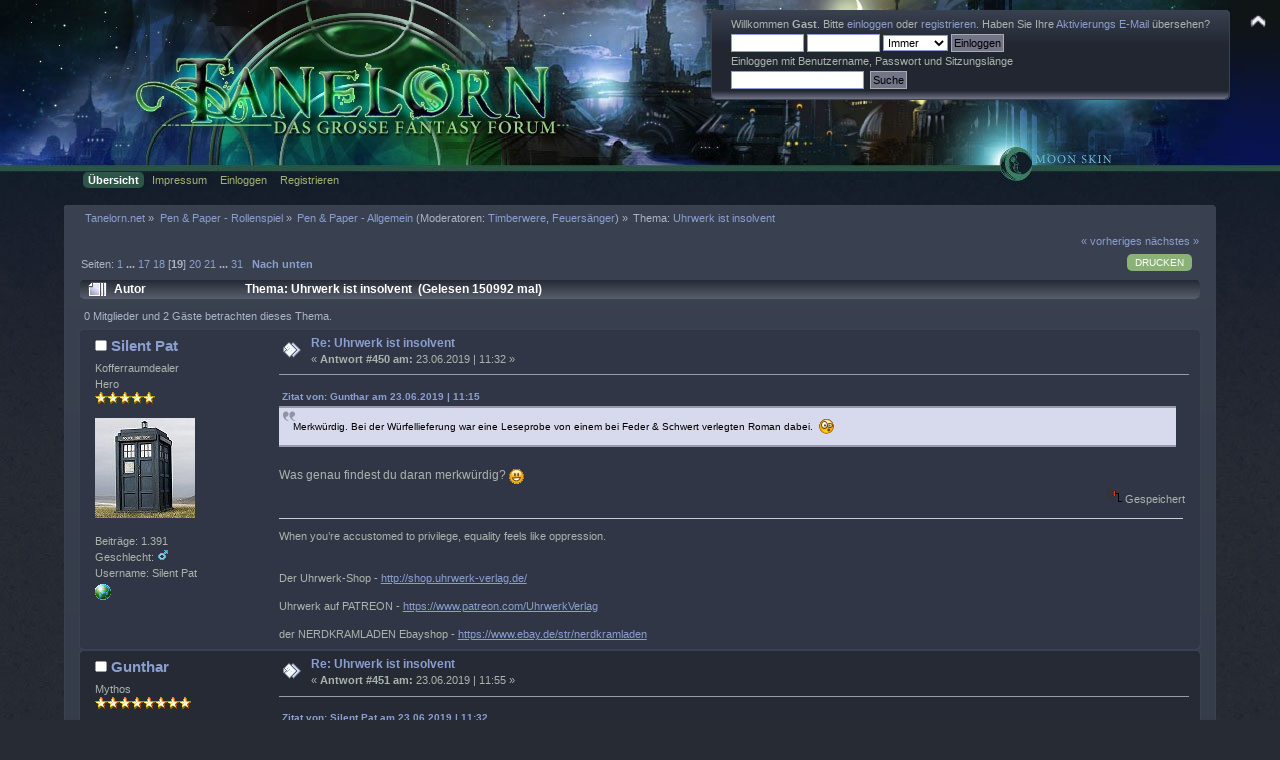

--- FILE ---
content_type: text/html; charset=ISO-8859-1
request_url: https://www.tanelorn.net/index.php?topic=110974.msg134760942
body_size: 14528
content:
<!DOCTYPE html PUBLIC "-//W3C//DTD XHTML 1.0 Transitional//EN" "http://www.w3.org/TR/xhtml1/DTD/xhtml1-transitional.dtd">
<html xmlns="http://www.w3.org/1999/xhtml">
<head>
    <meta name="viewport" content="width=device-width, initial-scale=1.0"><!-- time() = Sat, 17 Jan 2026 03:52:08 / $tanelorn_sunrise = Sat, 17 Jan 2026 08:15:33 / $tanelorn_sunset = Sat, 17 Jan 2026 16:40:36 / theme_variant2 = _Moon / theme_variant_url = _Moon/ / user_info[time_offset] = 0 -->
	<link rel="stylesheet" type="text/css" href="https://www.tanelorn.net/Themes/Curve_Tanelorn_Mobile/css/index_Moon.css?fin20" />
	<link rel="stylesheet" type="text/css" href="/Themes/default/css/webkit.css" />
	<script type="text/javascript" src="https://www.tanelorn.net/Themes/Curve_Tanelorn_Mobile/scripts/jquery-2.0.3.min.js"></script>
	<script type="text/javascript" src="https://www.tanelorn.net/Themes/Curve_Tanelorn_Mobile/scripts/superfish.js"></script>
	<script type="text/javascript" src="https://www.tanelorn.net/Themes/Curve_Tanelorn_Mobile/scripts/hoverIntent.js"></script>
	<script type="text/javascript">

		$(document).ready(function() {
			$("ul.dropmenu").superfish();
		});

	</script>

	<script type="text/javascript" src="/Themes/default/scripts/script.js?fin20"></script>
	<script type="text/javascript" src="https://www.tanelorn.net/Themes/Curve_Tanelorn_Mobile/scripts/theme.js?fin20"></script>
	<script type="text/javascript"><!-- // --><![CDATA[
		var smf_theme_url = "https://www.tanelorn.net/Themes/Curve_Tanelorn_Mobile";
		var smf_default_theme_url = "/Themes/default";
		var smf_images_url = "https://www.tanelorn.net/Themes/Curve_Tanelorn_Mobile/images";
		var variant_images_url = "https://www.tanelorn.net/Themes/Curve_Tanelorn_Mobile/images/_Moon";
		var smf_scripturl = "https://www.tanelorn.net/index.php";
		var smf_iso_case_folding = false;
		var smf_charset = "ISO-8859-1";
		var ajax_notification_text = "Lade...";
		var ajax_notification_cancel_text = "Abbrechen";
	// ]]></script>
	<meta http-equiv="Content-Type" content="text/html; charset=ISO-8859-1" />
	<meta name="description" content="Uhrwerk ist insolvent" />
	<title>Uhrwerk ist insolvent</title>
	<meta name="robots" content="noindex" />
	<link rel="canonical" href="https://www.tanelorn.net/index.php?topic=110974.450" />
	<link rel="help" href="https://www.tanelorn.net/index.php?action=help" />
	<link rel="search" href="https://www.tanelorn.net/index.php?action=search" />
	<link rel="contents" href="https://www.tanelorn.net/index.php" />
	<link rel="alternate" type="application/rss+xml" title="Tanelorn.net - RSS" href="https://www.tanelorn.net/index.php?type=rss;action=.xml" />
	<link rel="prev" href="https://www.tanelorn.net/index.php?topic=110974.0;prev_next=prev" />
	<link rel="next" href="https://www.tanelorn.net/index.php?topic=110974.0;prev_next=next" />
	<link rel="index" href="https://www.tanelorn.net/index.php?board=4.0" />
    <link rel="icon" type="image/gif" href="https://www.tanelorn.net/Themes/Curve_Tanelorn_Mobile/images/favicon_gold.gif" /><!-- --><!-- -->
</head>
<body>
  <div id="wrapper" style="width: 100% !important; overflow: hidden;">
   <a href="https://www.tanelorn.net/index.php" style="position:relative; top:0px; left:0px;"><img id="tanelornlogo" src="https://www.tanelorn.net/Themes/Curve_Tanelorn_Mobile/images/_Moon/theme/header2.jpg" alt="Tanelorn.net" /></a>
  </div>

		<div id="top_section" style="position:absolute; top:0px; right:0px;">
			<img id="upshrink" src="https://www.tanelorn.net/Themes/Curve_Tanelorn_Mobile/images/upshrink.png" alt="*" title="Ein- oder Ausklappen der Kopfzeile" style="display: none;" />
		</div>
		<div id="header" class="middletext windowbg3"  style="position:absolute; top:10px; right:50px;">
			<div class="frame user">
				<script type="text/javascript" src="/Themes/default/scripts/sha1.js"></script>
				<form id="guest_form" action="https://www.tanelorn.net/index.php?action=login2" method="post" accept-charset="ISO-8859-1"  onsubmit="hashLoginPassword(this, '2886e9a19e1a7174d45206acdba7ccb0');">
					<div class="info">Willkommen <strong>Gast</strong>. Bitte <a href="https://www.tanelorn.net/index.php?action=login">einloggen</a> oder <a href="https://www.tanelorn.net/index.php?action=register">registrieren</a>.
Haben Sie Ihre <a href="https://www.tanelorn.net/index.php?action=activate">Aktivierungs E-Mail</a> übersehen?</div>
					<input type="text" name="user" size="10" class="input_text" />
					<input type="password" name="passwrd" size="10" class="input_password" />
					<select name="cookielength">
						<option value="60">1 Stunde</option>
						<option value="1440">1 Tag</option>
						<option value="10080">1 Woche</option>
						<option value="43200">1 Monat</option>
						<option value="-1" selected="selected">Immer</option>
					</select>
					<input type="submit" value="Einloggen" class="button_submit" /><br />
					<div class="info">Einloggen mit Benutzername, Passwort und Sitzungslänge</div>
					<input type="hidden" name="hash_passwrd" value="" /><input type="hidden" name="e2610185235" value="2886e9a19e1a7174d45206acdba7ccb0" />
				</form>
				<form id="search_form" action="https://www.tanelorn.net/index.php?action=search2" method="post" accept-charset="ISO-8859-1">
					<input type="text" name="search" value="" class="input_text" />&nbsp;
					<input type="submit" name="submit" value="Suche" class="button_submit" />
					<input type="hidden" name="advanced" value="0" />
					<input type="hidden" name="topic" value="110974" />
				</form>
			</div>
		<script type="text/javascript"><!-- // --><![CDATA[
			var oMainHeaderToggle = new smc_Toggle({
				bToggleEnabled: true,
				bCurrentlyCollapsed: false,
				aSwappableContainers: [
					'header'
				],
				aSwapImages: [
					{
						sId: 'upshrink',
						srcExpanded: smf_images_url + '/upshrink.png',
						altExpanded: 'Ein- oder Ausklappen der Kopfzeile',
						srcCollapsed: smf_images_url + '/upshrink2.png',
						altCollapsed: 'Ein- oder Ausklappen der Kopfzeile'
					}
				],
				oThemeOptions: {
					bUseThemeSettings: false,
					sOptionName: 'collapse_header',
					sSessionVar: 'e2610185235',
					sSessionId: '2886e9a19e1a7174d45206acdba7ccb0'
				},
				oCookieOptions: {
					bUseCookie: true,
					sCookieName: 'upshrink'
				}
			});
		// ]]></script>
		</div>
<div id="wrapper" style="width: 90%; position:relative; top:-17px;">
		<div id="main_menu">
			<ul class="dropmenu" id="menu_nav">
				<li id="button_home">
					<a class="active firstlevel" href="https://www.tanelorn.net/index.php">
						<span class="last firstlevel">Übersicht</span>
					</a>
				</li>
				<li id="button_tanelorn_impressum">
					<a class="firstlevel" href="https://www.tanelorn.net/index.php/topic,37643.0.html">
						<span class="firstlevel">Impressum</span>
					</a>
					<ul>
						<li>
							<a href="https://www.tanelorn.net/index.php/topic,115469.0.html">
								<span>Impressum</span>
							</a>
						</li>
						<li>
							<a href="https://www.tanelorn.net/index.php/topic,115470.0.html">
								<span>Datenschutz</span>
							</a>
						</li>
						<li>
							<a href="https://www.tanelorn.net/index.php/topic,115467.0.html">
								<span>Hausordnung</span>
							</a>
						</li>
					</ul>
				</li>
				<li id="button_login">
					<a class="firstlevel" href="https://www.tanelorn.net/index.php?action=login">
						<span class="firstlevel">Einloggen</span>
					</a>
				</li>
				<li id="button_register">
					<a class="firstlevel" href="https://www.tanelorn.net/index.php?action=register">
						<span class="last firstlevel">Registrieren</span>
					</a>
				</li>
			</ul>
		</div>
</div>
<br/>

<div id="wrapper" style="width: 90%;">
	<div id="content_section"><div class="frame">
		<div id="main_content_section">
	<div class="navigate_section">
		<ul>
			<li>
				<a href="https://www.tanelorn.net/index.php"><span>Tanelorn.net</span></a> &#187;
			</li>
			<li>
				<a href="https://www.tanelorn.net/index.php#c1"><span>Pen &amp; Paper - Rollenspiel</span></a> &#187;
			</li>
			<li>
				<a href="https://www.tanelorn.net/index.php?board=4.0"><span>Pen &amp; Paper - Allgemein</span></a> (Moderatoren: <a href="https://www.tanelorn.net/index.php?action=profile;u=1393" title="Moderator">Timberwere</a>, <a href="https://www.tanelorn.net/index.php?action=profile;u=4220" title="Moderator">Feuersänger</a>) &#187;
			</li>
			<li class="last">Thema: 
				<a href="https://www.tanelorn.net/index.php?topic=110974.0"><span>Uhrwerk ist insolvent</span></a>
			</li>
		</ul>
	</div>
			<a id="top"></a>
			<a id="msg134760921"></a>
			<div class="pagesection">
				<div class="nextlinks"><a href="https://www.tanelorn.net/index.php?topic=110974.0;prev_next=prev#new">« vorheriges</a> <a href="https://www.tanelorn.net/index.php?topic=110974.0;prev_next=next#new">nächstes »</a></div>
		<div class="buttonlist floatright">
			<ul>
				<li><a class="button_strip_print" href="https://www.tanelorn.net/index.php?action=printpage;topic=110974.0" rel="new_win nofollow"><span class="last">Drucken</span></a></li>
			</ul>
		</div>
				<div class="pagelinks floatleft">Seiten: <a class="navPages" href="https://www.tanelorn.net/index.php?topic=110974.0">1</a> <span style="font-weight: bold;" onclick="expandPages(this, 'https://www.tanelorn.net/index.php'+'?topic=110974.%1$d', 25, 400, 25);" onmouseover="this.style.cursor = 'pointer';"> ... </span><a class="navPages" href="https://www.tanelorn.net/index.php?topic=110974.400">17</a> <a class="navPages" href="https://www.tanelorn.net/index.php?topic=110974.425">18</a> [<strong>19</strong>] <a class="navPages" href="https://www.tanelorn.net/index.php?topic=110974.475">20</a> <a class="navPages" href="https://www.tanelorn.net/index.php?topic=110974.500">21</a> <span style="font-weight: bold;" onclick="expandPages(this, 'https://www.tanelorn.net/index.php?topic=110974.%1$d', 525, 750, 25);" onmouseover="this.style.cursor='pointer';"> ... </span><a class="navPages" href="https://www.tanelorn.net/index.php?topic=110974.750">31</a>   &nbsp;&nbsp;<a href="#lastPost"><strong>Nach unten</strong></a></div>
			</div>
			<div id="forumposts">
				<div class="cat_bar">
					<h3 class="catbg">
						<img src="https://www.tanelorn.net/Themes/Curve_Tanelorn_Mobile/images/topic/veryhot_post.gif" align="bottom" alt="" />
						<span id="author">Autor</span>
						Thema: Uhrwerk ist insolvent &nbsp;(Gelesen 150992 mal)
					</h3>
				</div>
				<p id="whoisviewing" class="smalltext">0 Mitglieder und 2 Gäste betrachten dieses Thema.
				</p>
				<form action="https://www.tanelorn.net/index.php?action=quickmod2;topic=110974.450" method="post" accept-charset="ISO-8859-1" name="quickModForm" id="quickModForm" style="margin: 0;" onsubmit="return oQuickModify.bInEditMode ? oQuickModify.modifySave('2886e9a19e1a7174d45206acdba7ccb0', 'e2610185235') : false">
				<div class="windowbg">
					<span class="topslice"><span></span></span>
					<div class="post_wrapper">
						<div class="poster">
							<h4>
								<img src="https://www.tanelorn.net/Themes/Curve_Tanelorn_Mobile/images/useroff.gif" alt="Offline" />
								<a href="https://www.tanelorn.net/index.php?action=profile;u=4999" title="Profil anzeigen von Silent Pat">Silent Pat</a>
							</h4>
							<ul class="reset smalltext" id="msg_134760921_extra_info">
								<li class="title">Kofferraumdealer</li>
								<li class="postgroup">Hero</li>
								<li class="stars"><img src="https://www.tanelorn.net/Themes/Curve_Tanelorn_Mobile/images/star.gif" alt="*" /><img src="https://www.tanelorn.net/Themes/Curve_Tanelorn_Mobile/images/star.gif" alt="*" /><img src="https://www.tanelorn.net/Themes/Curve_Tanelorn_Mobile/images/star.gif" alt="*" /><img src="https://www.tanelorn.net/Themes/Curve_Tanelorn_Mobile/images/star.gif" alt="*" /><img src="https://www.tanelorn.net/Themes/Curve_Tanelorn_Mobile/images/star.gif" alt="*" /></li>
								<li class="avatar">
									<a href="https://www.tanelorn.net/index.php?action=profile;u=4999">
										<img class="avatar" src="https://www.tanelorn.net/index.php?action=dlattach;attach=5566;type=avatar" alt="" />
									</a>
								</li>
								<li class="postcount">Beiträge: 1.391</li>
								<li class="gender">Geschlecht: <img class="gender" src="https://www.tanelorn.net/Themes/Curve_Tanelorn_Mobile/images/Male.gif" alt="Männlich" /></li>
								<li class="username">Username: Silent Pat</li>
								<li class="profile">
									<ul>
										<li><a href="http://www.uhrwerk-verlag.de" title="Uhrwerk Verlag" target="_blank" class="new_win"><img src="https://www.tanelorn.net/Themes/Curve_Tanelorn_Mobile/images/www_sm.gif" alt="Uhrwerk Verlag" /></a></li>
									</ul>
								</li>
							</ul>
						</div>
						<div class="postarea">
							<div class="flow_hidden">
								<div class="keyinfo">
									<div class="messageicon">
										<img src="https://www.tanelorn.net/Themes/Curve_Tanelorn_Mobile/images/post/xx.gif" alt="" />
									</div>
									<h5 id="subject_134760921">
										<a href="https://www.tanelorn.net/index.php?topic=110974.msg134760921#msg134760921" rel="nofollow">Re: Uhrwerk ist insolvent</a>
									</h5>
									<div class="smalltext">&#171; <strong>Antwort #450 am:</strong> 23.06.2019 | 11:32 &#187;</div>
									<div id="msg_134760921_quick_mod"></div>
								</div>
							</div>
							<div class="post">
								<div class="inner" id="msg_134760921"><div class="quoteheader"><div class="topslice_quote"><a href="https://www.tanelorn.net/index.php?topic=110974.msg134760902#msg134760902">Zitat von: Gunthar am 23.06.2019 | 11:15</a></div></div><blockquote class="bbc_standard_quote">Merkwürdig. Bei der Würfellieferung war eine Leseprobe von einem bei Feder &amp; Schwert verlegten Roman dabei.&nbsp; <img src="https://www.tanelorn.net/Smileys/default/shocked.gif" alt="&#58;o" title="Shocked" class="smiley" /><br /></blockquote><div class="quotefooter"><div class="botslice_quote"></div></div><br />Was genau findest du daran merkwürdig? <img src="https://www.tanelorn.net/Smileys/default/cheesy.gif" alt="&#58;D" title="Cheesy" class="smiley" /></div>
							</div>
						</div>
						<div class="moderatorbar">
							<div class="smalltext modified" id="modified_134760921">
							</div>
							<div class="smalltext reportlinks">
								<img src="https://www.tanelorn.net/Themes/Curve_Tanelorn_Mobile/images/ip.gif" alt="" />
								Gespeichert
							</div>
							<div class="signature" id="msg_134760921_signature">When you’re accustomed to privilege, equality feels like oppression.<br /><br /><br />Der Uhrwerk-Shop - <a href="http://shop.uhrwerk-verlag.de/" class="bbc_link" target="_blank">http://shop.uhrwerk-verlag.de/</a><br /><br />Uhrwerk auf PATREON - <a href="https://www.patreon.com/UhrwerkVerlag" class="bbc_link" target="_blank">https://www.patreon.com/UhrwerkVerlag</a><br /><br />der NERDKRAMLADEN Ebayshop - <a href="https://www.ebay.de/str/nerdkramladen" class="bbc_link" target="_blank">https://www.ebay.de/str/nerdkramladen</a></div>
						</div>
					</div>
					<span class="botslice"><span></span></span>
				</div>
				<hr class="post_separator" />
				<a id="msg134760931"></a>
				<div class="windowbg2">
					<span class="topslice"><span></span></span>
					<div class="post_wrapper">
						<div class="poster">
							<h4>
								<img src="https://www.tanelorn.net/Themes/Curve_Tanelorn_Mobile/images/useroff.gif" alt="Offline" />
								<a href="https://www.tanelorn.net/index.php?action=profile;u=14076" title="Profil anzeigen von Gunthar">Gunthar</a>
							</h4>
							<ul class="reset smalltext" id="msg_134760931_extra_info">
								<li class="postgroup">Mythos</li>
								<li class="stars"><img src="https://www.tanelorn.net/Themes/Curve_Tanelorn_Mobile/images/star.gif" alt="*" /><img src="https://www.tanelorn.net/Themes/Curve_Tanelorn_Mobile/images/star.gif" alt="*" /><img src="https://www.tanelorn.net/Themes/Curve_Tanelorn_Mobile/images/star.gif" alt="*" /><img src="https://www.tanelorn.net/Themes/Curve_Tanelorn_Mobile/images/star.gif" alt="*" /><img src="https://www.tanelorn.net/Themes/Curve_Tanelorn_Mobile/images/star.gif" alt="*" /><img src="https://www.tanelorn.net/Themes/Curve_Tanelorn_Mobile/images/star.gif" alt="*" /><img src="https://www.tanelorn.net/Themes/Curve_Tanelorn_Mobile/images/star.gif" alt="*" /><img src="https://www.tanelorn.net/Themes/Curve_Tanelorn_Mobile/images/star.gif" alt="*" /></li>
								<li class="avatar">
									<a href="https://www.tanelorn.net/index.php?action=profile;u=14076">
										<img class="avatar" src="https://www.tanelorn.net/index.php?action=dlattach;attach=38177;type=avatar" alt="" />
									</a>
								</li>
								<li class="postcount">Beiträge: 11.253</li>
								<li class="username">Username: Gunthar</li>
								<li class="profile">
									<ul>
									</ul>
								</li>
							</ul>
						</div>
						<div class="postarea">
							<div class="flow_hidden">
								<div class="keyinfo">
									<div class="messageicon">
										<img src="https://www.tanelorn.net/Themes/Curve_Tanelorn_Mobile/images/post/xx.gif" alt="" />
									</div>
									<h5 id="subject_134760931">
										<a href="https://www.tanelorn.net/index.php?topic=110974.msg134760931#msg134760931" rel="nofollow">Re: Uhrwerk ist insolvent</a>
									</h5>
									<div class="smalltext">&#171; <strong>Antwort #451 am:</strong> 23.06.2019 | 11:55 &#187;</div>
									<div id="msg_134760931_quick_mod"></div>
								</div>
							</div>
							<div class="post">
								<div class="inner" id="msg_134760931"><div class="quoteheader"><div class="topslice_quote"><a href="https://www.tanelorn.net/index.php?topic=110974.msg134760921#msg134760921">Zitat von: Silent Pat am 23.06.2019 | 11:32</a></div></div><blockquote class="bbc_standard_quote">Was genau findest du daran merkwürdig? <img src="https://www.tanelorn.net/Smileys/default/cheesy.gif" alt="&#58;D" title="Cheesy" class="smiley" /><br /></blockquote><div class="quotefooter"><div class="botslice_quote"></div></div>Weil dieser Verlag ja auch insolvent ist und man momentan dort vermutlich auch keine Bücher bestellen kann. Darum merkwürdig. <img src="https://www.tanelorn.net/Smileys/default/cheesy.gif" alt="&#58;D" title="Cheesy" class="smiley" /></div>
							</div>
						</div>
						<div class="moderatorbar">
							<div class="smalltext modified" id="modified_134760931">
							</div>
							<div class="smalltext reportlinks">
								<img src="https://www.tanelorn.net/Themes/Curve_Tanelorn_Mobile/images/ip.gif" alt="" />
								Gespeichert
							</div>
							<div class="signature" id="msg_134760931_signature">Spieler in D&amp;D 5e: &quot;8 + viel, trifft das?&quot;<br /><br />Stoßseufzer angesichts der ersten Kampfszene, nachdem sich die Sitzung bislang ziemlich zäh hingezogen hat: &quot;Es geschehen doch noch Leichen und Wunden!&quot;</div>
						</div>
					</div>
					<span class="botslice"><span></span></span>
				</div>
				<hr class="post_separator" />
				<a id="msg134760942"></a><a id="new"></a>
				<div class="windowbg">
					<span class="topslice"><span></span></span>
					<div class="post_wrapper">
						<div class="poster">
							<h4>
								<img src="https://www.tanelorn.net/Themes/Curve_Tanelorn_Mobile/images/useroff.gif" alt="Offline" />
								<a href="https://www.tanelorn.net/index.php?action=profile;u=4190" title="Profil anzeigen von Quendan">Quendan</a>
							</h4>
							<ul class="reset smalltext" id="msg_134760942_extra_info">
								<li class="title">grim &amp; pretty</li>
								<li class="postgroup">Famous Hero</li>
								<li class="stars"><img src="https://www.tanelorn.net/Themes/Curve_Tanelorn_Mobile/images/star.gif" alt="*" /><img src="https://www.tanelorn.net/Themes/Curve_Tanelorn_Mobile/images/star.gif" alt="*" /><img src="https://www.tanelorn.net/Themes/Curve_Tanelorn_Mobile/images/star.gif" alt="*" /><img src="https://www.tanelorn.net/Themes/Curve_Tanelorn_Mobile/images/star.gif" alt="*" /><img src="https://www.tanelorn.net/Themes/Curve_Tanelorn_Mobile/images/star.gif" alt="*" /><img src="https://www.tanelorn.net/Themes/Curve_Tanelorn_Mobile/images/star.gif" alt="*" /></li>
								<li class="avatar">
									<a href="https://www.tanelorn.net/index.php?action=profile;u=4190">
										<img class="avatar" src="https://www.tanelorn.net/index.php?action=dlattach;attach=27863;type=avatar" alt="" />
									</a>
								</li>
								<li class="postcount">Beiträge: 3.029</li>
								<li class="gender">Geschlecht: <img class="gender" src="https://www.tanelorn.net/Themes/Curve_Tanelorn_Mobile/images/Male.gif" alt="Männlich" /></li>
								<li class="username">Username: Quendan</li>
								<li class="profile">
									<ul>
									</ul>
								</li>
							</ul>
						</div>
						<div class="postarea">
							<div class="flow_hidden">
								<div class="keyinfo">
									<div class="messageicon">
										<img src="https://www.tanelorn.net/Themes/Curve_Tanelorn_Mobile/images/post/xx.gif" alt="" />
									</div>
									<h5 id="subject_134760942">
										<a href="https://www.tanelorn.net/index.php?topic=110974.msg134760942#msg134760942" rel="nofollow">Re: Uhrwerk ist insolvent</a>
									</h5>
									<div class="smalltext">&#171; <strong>Antwort #452 am:</strong> 23.06.2019 | 12:24 &#187;</div>
									<div id="msg_134760942_quick_mod"></div>
								</div>
							</div>
							<div class="post">
								<div class="inner" id="msg_134760942"><div class="quoteheader"><div class="topslice_quote"><a href="https://www.tanelorn.net/index.php?topic=110974.msg134760902#msg134760902">Zitat von: Gunthar am 23.06.2019 | 11:15</a></div></div><blockquote class="bbc_standard_quote">Wann macht der Shop wieder auf?<br /></blockquote><div class="quotefooter"><div class="botslice_quote"></div></div><br />Sollte im Laufe der kommenden Woche soweit sein. <img src="https://www.tanelorn.net/Smileys/default/smiley.gif" alt="&#58;&#41;" title="Smiley" class="smiley" /> </div>
							</div>
						</div>
						<div class="moderatorbar">
							<div class="smalltext modified" id="modified_134760942">
							</div>
							<div class="smalltext reportlinks">
								<img src="https://www.tanelorn.net/Themes/Curve_Tanelorn_Mobile/images/ip.gif" alt="" />
								Gespeichert
							</div>
						</div>
					</div>
					<span class="botslice"><span></span></span>
				</div>
				<hr class="post_separator" />
				<a id="msg134760946"></a>
				<div class="windowbg2">
					<span class="topslice"><span></span></span>
					<div class="post_wrapper">
						<div class="poster">
							<h4>
								<img src="https://www.tanelorn.net/Themes/Curve_Tanelorn_Mobile/images/useroff.gif" alt="Offline" />
								<a href="https://www.tanelorn.net/index.php?action=profile;u=888" title="Profil anzeigen von Lichtschwerttänzer">Lichtschwerttänzer</a>
							</h4>
							<ul class="reset smalltext" id="msg_134760946_extra_info">
								<li class="title">enigmatischer Lensträger</li>
								<li class="postgroup">Titan</li>
								<li class="stars"><img src="https://www.tanelorn.net/Themes/Curve_Tanelorn_Mobile/images/star.gif" alt="*" /><img src="https://www.tanelorn.net/Themes/Curve_Tanelorn_Mobile/images/star.gif" alt="*" /><img src="https://www.tanelorn.net/Themes/Curve_Tanelorn_Mobile/images/star.gif" alt="*" /><img src="https://www.tanelorn.net/Themes/Curve_Tanelorn_Mobile/images/star.gif" alt="*" /><img src="https://www.tanelorn.net/Themes/Curve_Tanelorn_Mobile/images/star.gif" alt="*" /><img src="https://www.tanelorn.net/Themes/Curve_Tanelorn_Mobile/images/star.gif" alt="*" /><img src="https://www.tanelorn.net/Themes/Curve_Tanelorn_Mobile/images/star.gif" alt="*" /><img src="https://www.tanelorn.net/Themes/Curve_Tanelorn_Mobile/images/star.gif" alt="*" /><img src="https://www.tanelorn.net/Themes/Curve_Tanelorn_Mobile/images/star.gif" alt="*" /></li>
								<li class="blurb">Wo bin Ich, Wer ist Ich</li>
								<li class="postcount">Beiträge: 14.379</li>
								<li class="gender">Geschlecht: <img class="gender" src="https://www.tanelorn.net/Themes/Curve_Tanelorn_Mobile/images/Male.gif" alt="Männlich" /></li>
								<li class="username">Username: Schwerttänzer</li>
								<li class="profile">
									<ul>
									</ul>
								</li>
							</ul>
						</div>
						<div class="postarea">
							<div class="flow_hidden">
								<div class="keyinfo">
									<div class="messageicon">
										<img src="https://www.tanelorn.net/Themes/Curve_Tanelorn_Mobile/images/post/xx.gif" alt="" />
									</div>
									<h5 id="subject_134760946">
										<a href="https://www.tanelorn.net/index.php?topic=110974.msg134760946#msg134760946" rel="nofollow">Re: Uhrwerk ist insolvent</a>
									</h5>
									<div class="smalltext">&#171; <strong>Antwort #453 am:</strong> 23.06.2019 | 12:32 &#187;</div>
									<div id="msg_134760946_quick_mod"></div>
								</div>
							</div>
							<div class="post">
								<div class="inner" id="msg_134760946"><div class="quoteheader"><div class="topslice_quote"><a href="https://www.tanelorn.net/index.php?topic=110974.msg134760880#msg134760880">Zitat von: thorin am 23.06.2019 | 10:34</a></div></div><blockquote class="bbc_standard_quote">Hier ist das aber anders. </blockquote><div class="quotefooter"><div class="botslice_quote"></div></div>eben darum, deshalb wird gesagt bestellt - angekommen sozusagen als Werbung, Ermunterung etc</div>
							</div>
						</div>
						<div class="moderatorbar">
							<div class="smalltext modified" id="modified_134760946">
							</div>
							<div class="smalltext reportlinks">
								<img src="https://www.tanelorn.net/Themes/Curve_Tanelorn_Mobile/images/ip.gif" alt="" />
								Gespeichert
							</div>
							<div class="signature" id="msg_134760946_signature">“Uh, hey Bob?”<br />“What Steve?”<br />“Do you feel like we’ve forgotten anything?”<br />Sigh. “No Steve. I have my sword and my bow, and my arrows and my cloak and this hobbit here. What could I have forgotten?”<br />“I don’t know, like, all of our stuff? Like the tent, the bedroll, my shovel, your pot, our cups, the food, our water, your dice, my basket, that net, our spare nails and arrowheads, Jim’s pick, my shovel, the tent-pegs…”<br />“Crap.”</div>
						</div>
					</div>
					<span class="botslice"><span></span></span>
				</div>
				<hr class="post_separator" />
				<a id="msg134761049"></a>
				<div class="windowbg">
					<span class="topslice"><span></span></span>
					<div class="post_wrapper">
						<div class="poster">
							<h4>
								<img src="https://www.tanelorn.net/Themes/Curve_Tanelorn_Mobile/images/useroff.gif" alt="Offline" />
								<a href="https://www.tanelorn.net/index.php?action=profile;u=5019" title="Profil anzeigen von ArneBab">ArneBab</a>
							</h4>
							<ul class="reset smalltext" id="msg_134761049_extra_info">
								<li class="postgroup">Legend</li>
								<li class="stars"><img src="https://www.tanelorn.net/Themes/Curve_Tanelorn_Mobile/images/star.gif" alt="*" /><img src="https://www.tanelorn.net/Themes/Curve_Tanelorn_Mobile/images/star.gif" alt="*" /><img src="https://www.tanelorn.net/Themes/Curve_Tanelorn_Mobile/images/star.gif" alt="*" /><img src="https://www.tanelorn.net/Themes/Curve_Tanelorn_Mobile/images/star.gif" alt="*" /><img src="https://www.tanelorn.net/Themes/Curve_Tanelorn_Mobile/images/star.gif" alt="*" /><img src="https://www.tanelorn.net/Themes/Curve_Tanelorn_Mobile/images/star.gif" alt="*" /><img src="https://www.tanelorn.net/Themes/Curve_Tanelorn_Mobile/images/star.gif" alt="*" /></li>
								<li class="avatar">
									<a href="https://www.tanelorn.net/index.php?action=profile;u=5019">
										<img class="avatar" src="https://www.tanelorn.net/index.php?action=dlattach;attach=14444;type=avatar" alt="" />
									</a>
								</li>
								<li class="blurb">Bild unter GPL von Trudy Wenzel.</li>
								<li class="postcount">Beiträge: 4.356</li>
								<li class="gender">Geschlecht: <img class="gender" src="https://www.tanelorn.net/Themes/Curve_Tanelorn_Mobile/images/Male.gif" alt="Männlich" /></li>
								<li class="username">Username: ArneBab</li>
								<li class="profile">
									<ul>
										<li><a href="http://1w6.org" title="1w6 – Ein Würfel System" target="_blank" class="new_win"><img src="https://www.tanelorn.net/Themes/Curve_Tanelorn_Mobile/images/www_sm.gif" alt="1w6 – Ein Würfel System" /></a></li>
									</ul>
								</li>
							</ul>
						</div>
						<div class="postarea">
							<div class="flow_hidden">
								<div class="keyinfo">
									<div class="messageicon">
										<img src="https://www.tanelorn.net/Themes/Curve_Tanelorn_Mobile/images/post/xx.gif" alt="" />
									</div>
									<h5 id="subject_134761049">
										<a href="https://www.tanelorn.net/index.php?topic=110974.msg134761049#msg134761049" rel="nofollow">Re: Uhrwerk ist insolvent</a>
									</h5>
									<div class="smalltext">&#171; <strong>Antwort #454 am:</strong> 23.06.2019 | 16:43 &#187;</div>
									<div id="msg_134761049_quick_mod"></div>
								</div>
							</div>
							<div class="post">
								<div class="inner" id="msg_134761049"><div class="quoteheader"><div class="topslice_quote"><a href="https://www.tanelorn.net/index.php?topic=110974.msg134760842#msg134760842">Zitat von: JS am 23.06.2019 | 01:28</a></div></div><blockquote class="bbc_standard_quote">Muß hier denn jetzt jeder Besteller verkünden, seine Bestellung sei da?<br /><img src="https://www.tanelorn.net/Smileys/default/wink.gif" alt=";&#41;" title="Wink" class="smiley" /><br /></blockquote><div class="quotefooter"><div class="botslice_quote"></div></div>Nach dem es hier Leute gab, die Sorgen hatten, ob Bestellungen überhaupt kommen, finde ich das schon passend. Deswegen habe ich es auch gemacht&nbsp; <img src="https://www.tanelorn.net/Smileys/default/rolleyes.gif" alt="&#58;&#58;&#41;" title="Roll Eyes" class="smiley" /></div>
							</div>
						</div>
						<div class="moderatorbar">
							<div class="smalltext modified" id="modified_134761049">
							</div>
							<div class="smalltext reportlinks">
								<img src="https://www.tanelorn.net/Themes/Curve_Tanelorn_Mobile/images/ip.gif" alt="" />
								Gespeichert
							</div>
							<div class="signature" id="msg_134761049_signature"><a href="http://1w6.org" class="bbc_link" target="_blank">1w6</a> – Ein-Würfel-System — konkret und direkt, einfach saubere Regeln.<br /><a href="http://1w6.org/deutsch/regeln/downloads/zettel-rpg" class="bbc_link" target="_blank">Zettel-RPG</a>&nbsp;— Ein Kurzregelwerk auf Post-Its — für Runden mit Kindern.<br /><a href="http://flyer.1w6.org" class="bbc_link" target="_blank">Flyerbücher</a> — Steampunk trifft Fantasy — auf einem Handzettel.<br /><a href="http://1w6.org/deutsch/technophob" class="bbc_link" target="_blank">Technophob</a> — »Wenn 3D-Drucker alles her­stel­len können, aber nicht dürfen, dann ist Techschmuggel Widerstand und Hacken Rebellion.«</div>
						</div>
					</div>
					<span class="botslice"><span></span></span>
				</div>
				<hr class="post_separator" />
				<a id="msg134761051"></a>
				<div class="windowbg2">
					<span class="topslice"><span></span></span>
					<div class="post_wrapper">
						<div class="poster">
							<h4>
								<img src="https://www.tanelorn.net/Themes/Curve_Tanelorn_Mobile/images/useroff.gif" alt="Offline" />
								<a href="https://www.tanelorn.net/index.php?action=profile;u=9917" title="Profil anzeigen von aikar">aikar</a>
							</h4>
							<ul class="reset smalltext" id="msg_134761051_extra_info">
								<li class="postgroup">Legend</li>
								<li class="stars"><img src="https://www.tanelorn.net/Themes/Curve_Tanelorn_Mobile/images/star.gif" alt="*" /><img src="https://www.tanelorn.net/Themes/Curve_Tanelorn_Mobile/images/star.gif" alt="*" /><img src="https://www.tanelorn.net/Themes/Curve_Tanelorn_Mobile/images/star.gif" alt="*" /><img src="https://www.tanelorn.net/Themes/Curve_Tanelorn_Mobile/images/star.gif" alt="*" /><img src="https://www.tanelorn.net/Themes/Curve_Tanelorn_Mobile/images/star.gif" alt="*" /><img src="https://www.tanelorn.net/Themes/Curve_Tanelorn_Mobile/images/star.gif" alt="*" /><img src="https://www.tanelorn.net/Themes/Curve_Tanelorn_Mobile/images/star.gif" alt="*" /></li>
								<li class="avatar">
									<a href="https://www.tanelorn.net/index.php?action=profile;u=9917">
										<img class="avatar" src="https://www.tanelorn.net/index.php?action=dlattach;attach=36525;type=avatar" alt="" />
									</a>
								</li>
								<li class="postcount">Beiträge: 7.197</li>
								<li class="username">Username: aikar</li>
								<li class="profile">
									<ul>
									</ul>
								</li>
							</ul>
						</div>
						<div class="postarea">
							<div class="flow_hidden">
								<div class="keyinfo">
									<div class="messageicon">
										<img src="https://www.tanelorn.net/Themes/Curve_Tanelorn_Mobile/images/post/xx.gif" alt="" />
									</div>
									<h5 id="subject_134761051">
										<a href="https://www.tanelorn.net/index.php?topic=110974.msg134761051#msg134761051" rel="nofollow">Re: Uhrwerk ist insolvent</a>
									</h5>
									<div class="smalltext">&#171; <strong>Antwort #455 am:</strong> 23.06.2019 | 16:45 &#187;</div>
									<div id="msg_134761051_quick_mod"></div>
								</div>
							</div>
							<div class="post">
								<div class="inner" id="msg_134761051"><div class="quoteheader"><div class="topslice_quote"><a href="https://www.tanelorn.net/index.php?topic=110974.msg134760842#msg134760842">Zitat von: JS am 23.06.2019 | 01:28</a></div></div><blockquote class="bbc_standard_quote">Muß hier denn jetzt jeder Besteller verkünden, seine Bestellung sei da?<br /><img src="https://www.tanelorn.net/Smileys/default/wink.gif" alt=";&#41;" title="Wink" class="smiley" /><br /></blockquote><div class="quotefooter"><div class="botslice_quote"></div></div>Irgendwie finde ich es nett. Aber man könnte diese Meldungen ja auslagern/abtrennen.</div>
							</div>
						</div>
						<div class="moderatorbar">
							<div class="smalltext modified" id="modified_134761051">
							</div>
							<div class="smalltext reportlinks">
								<img src="https://www.tanelorn.net/Themes/Curve_Tanelorn_Mobile/images/ip.gif" alt="" />
								Gespeichert
							</div>
							<div class="signature" id="msg_134761051_signature">Chefredakteur des neuen Myranor.</div>
						</div>
					</div>
					<span class="botslice"><span></span></span>
				</div>
				<hr class="post_separator" />
				<a id="msg134761057"></a>
				<div class="windowbg">
					<span class="topslice"><span></span></span>
					<div class="post_wrapper">
						<div class="poster">
							<h4>
								<img src="https://www.tanelorn.net/Themes/Curve_Tanelorn_Mobile/images/useroff.gif" alt="Offline" />
								<a href="https://www.tanelorn.net/index.php?action=profile;u=9594" title="Profil anzeigen von Weltengeist">Weltengeist</a>
							</h4>
							<ul class="reset smalltext" id="msg_134761057_extra_info">
								<li class="title">spielt, um zu vergessen</li>
								<li class="postgroup">Titan</li>
								<li class="stars"><img src="https://www.tanelorn.net/Themes/Curve_Tanelorn_Mobile/images/star.gif" alt="*" /><img src="https://www.tanelorn.net/Themes/Curve_Tanelorn_Mobile/images/star.gif" alt="*" /><img src="https://www.tanelorn.net/Themes/Curve_Tanelorn_Mobile/images/star.gif" alt="*" /><img src="https://www.tanelorn.net/Themes/Curve_Tanelorn_Mobile/images/star.gif" alt="*" /><img src="https://www.tanelorn.net/Themes/Curve_Tanelorn_Mobile/images/star.gif" alt="*" /><img src="https://www.tanelorn.net/Themes/Curve_Tanelorn_Mobile/images/star.gif" alt="*" /><img src="https://www.tanelorn.net/Themes/Curve_Tanelorn_Mobile/images/star.gif" alt="*" /><img src="https://www.tanelorn.net/Themes/Curve_Tanelorn_Mobile/images/star.gif" alt="*" /><img src="https://www.tanelorn.net/Themes/Curve_Tanelorn_Mobile/images/star.gif" alt="*" /></li>
								<li class="avatar">
									<a href="https://www.tanelorn.net/index.php?action=profile;u=9594">
										<img class="avatar" src="https://www.tanelorn.net/index.php?action=dlattach;attach=20835;type=avatar" alt="" />
									</a>
								</li>
								<li class="blurb">Kaufabenteueranpasser</li>
								<li class="postcount">Beiträge: 12.034</li>
								<li class="gender">Geschlecht: <img class="gender" src="https://www.tanelorn.net/Themes/Curve_Tanelorn_Mobile/images/Male.gif" alt="Männlich" /></li>
								<li class="username">Username: Weltengeist</li>
								<li class="profile">
									<ul>
									</ul>
								</li>
							</ul>
						</div>
						<div class="postarea">
							<div class="flow_hidden">
								<div class="keyinfo">
									<div class="messageicon">
										<img src="https://www.tanelorn.net/Themes/Curve_Tanelorn_Mobile/images/post/xx.gif" alt="" />
									</div>
									<h5 id="subject_134761057">
										<a href="https://www.tanelorn.net/index.php?topic=110974.msg134761057#msg134761057" rel="nofollow">Re: Uhrwerk ist insolvent</a>
									</h5>
									<div class="smalltext">&#171; <strong>Antwort #456 am:</strong> 23.06.2019 | 17:06 &#187;</div>
									<div id="msg_134761057_quick_mod"></div>
								</div>
							</div>
							<div class="post">
								<div class="inner" id="msg_134761057"><div class="quoteheader"><div class="topslice_quote"><a href="https://www.tanelorn.net/index.php?topic=110974.msg134761049#msg134761049">Zitat von: ArneBab am 23.06.2019 | 16:43</a></div></div><blockquote class="bbc_standard_quote">Nach dem es hier Leute gab, die Sorgen hatten, ob Bestellungen überhaupt kommen, finde ich das schon passend. Deswegen habe ich es auch gemacht&nbsp; <img src="https://www.tanelorn.net/Smileys/default/rolleyes.gif" alt="&#58;&#58;&#41;" title="Roll Eyes" class="smiley" /><br /></blockquote><div class="quotefooter"><div class="botslice_quote"></div></div><br />Das und um eventuell andere zum Bestellen zu motivieren.<br /><br />Aber vielleicht sind solche Meldungen ja auch einfach nur unser Ventil, um unserer Sorge und unserem Daumendrücken Ausdruck zu verleihen. Da lassen wir uns natürlich auch gerne durch neue Statusmeldungen auf andere Gedanken bringen <img src="https://www.tanelorn.net/Smileys/default/wink.gif" alt=";&#41;" title="Wink" class="smiley" />.</div>
							</div>
						</div>
						<div class="moderatorbar">
							<div class="smalltext modified" id="modified_134761057">
							</div>
							<div class="smalltext reportlinks">
								<img src="https://www.tanelorn.net/Themes/Curve_Tanelorn_Mobile/images/ip.gif" alt="" />
								Gespeichert
							</div>
							<div class="signature" id="msg_134761057_signature"><em>On Probation.</em></div>
						</div>
					</div>
					<span class="botslice"><span></span></span>
				</div>
				<hr class="post_separator" />
				<a id="msg134761060"></a>
				<div class="windowbg2">
					<span class="topslice"><span></span></span>
					<div class="post_wrapper">
						<div class="poster">
							<h4>
								<img src="https://www.tanelorn.net/Themes/Curve_Tanelorn_Mobile/images/useroff.gif" alt="Offline" />
								<a href="https://www.tanelorn.net/index.php?action=profile;u=8475" title="Profil anzeigen von TeichDragon">TeichDragon</a>
							</h4>
							<ul class="reset smalltext" id="msg_134761060_extra_info">
								<li class="title">kann Hänflinge betreuen</li>
								<li class="postgroup">Famous Hero</li>
								<li class="stars"><img src="https://www.tanelorn.net/Themes/Curve_Tanelorn_Mobile/images/star.gif" alt="*" /><img src="https://www.tanelorn.net/Themes/Curve_Tanelorn_Mobile/images/star.gif" alt="*" /><img src="https://www.tanelorn.net/Themes/Curve_Tanelorn_Mobile/images/star.gif" alt="*" /><img src="https://www.tanelorn.net/Themes/Curve_Tanelorn_Mobile/images/star.gif" alt="*" /><img src="https://www.tanelorn.net/Themes/Curve_Tanelorn_Mobile/images/star.gif" alt="*" /><img src="https://www.tanelorn.net/Themes/Curve_Tanelorn_Mobile/images/star.gif" alt="*" /></li>
								<li class="avatar">
									<a href="https://www.tanelorn.net/index.php?action=profile;u=8475">
										<img class="avatar" src="https://www.tanelorn.net/index.php?action=dlattach;attach=29853;type=avatar" alt="" />
									</a>
								</li>
								<li class="postcount">Beiträge: 3.608</li>
								<li class="gender">Geschlecht: <img class="gender" src="https://www.tanelorn.net/Themes/Curve_Tanelorn_Mobile/images/Male.gif" alt="Männlich" /></li>
								<li class="username">Username: TeichDragon</li>
								<li class="profile">
									<ul>
									</ul>
								</li>
							</ul>
						</div>
						<div class="postarea">
							<div class="flow_hidden">
								<div class="keyinfo">
									<div class="messageicon">
										<img src="https://www.tanelorn.net/Themes/Curve_Tanelorn_Mobile/images/post/xx.gif" alt="" />
									</div>
									<h5 id="subject_134761060">
										<a href="https://www.tanelorn.net/index.php?topic=110974.msg134761060#msg134761060" rel="nofollow">Re: Uhrwerk ist insolvent</a>
									</h5>
									<div class="smalltext">&#171; <strong>Antwort #457 am:</strong> 23.06.2019 | 17:25 &#187;</div>
									<div id="msg_134761060_quick_mod"></div>
								</div>
							</div>
							<div class="post">
								<div class="inner" id="msg_134761060"><div class="quoteheader"><div class="topslice_quote"><a href="https://www.tanelorn.net/index.php?topic=110974.msg134760942#msg134760942">Zitat von: Quendan am 23.06.2019 | 12:24</a></div></div><blockquote class="bbc_standard_quote">Sollte im Laufe der kommenden Woche soweit sein. <img src="https://www.tanelorn.net/Smileys/default/smiley.gif" alt="&#58;&#41;" title="Smiley" class="smiley" /><br /></blockquote><div class="quotefooter"><div class="botslice_quote"></div></div><br />Dann muss ich wohl meine PDF Sammlung erweitern...&nbsp; <img src="https://www.tanelorn.net/Smileys/default/think.png" alt="&#58;think&#58;" title="" class="smiley" /> <img src="https://www.tanelorn.net/Smileys/default/jester.gif" alt="~;D" title="jester" class="smiley" /></div>
							</div>
						</div>
						<div class="moderatorbar">
							<div class="smalltext modified" id="modified_134761060">
							</div>
							<div class="smalltext reportlinks">
								<img src="https://www.tanelorn.net/Themes/Curve_Tanelorn_Mobile/images/ip.gif" alt="" />
								Gespeichert
							</div>
						</div>
					</div>
					<span class="botslice"><span></span></span>
				</div>
				<hr class="post_separator" />
				<a id="msg134761064"></a>
				<div class="windowbg">
					<span class="topslice"><span></span></span>
					<div class="post_wrapper">
						<div class="poster">
							<h4>
								<img src="https://www.tanelorn.net/Themes/Curve_Tanelorn_Mobile/images/useroff.gif" alt="Offline" />
								<a href="https://www.tanelorn.net/index.php?action=profile;u=12084" title="Profil anzeigen von Kreggen">Kreggen</a>
							</h4>
							<ul class="reset smalltext" id="msg_134761064_extra_info">
								<li class="membergroup">Koop - Fanziner</li>
								<li class="postgroup">Hero</li>
								<li class="stars"><img src="https://www.tanelorn.net/Themes/Curve_Tanelorn_Mobile/images/zine4.gif" alt="*" /><img src="https://www.tanelorn.net/Themes/Curve_Tanelorn_Mobile/images/zine4.gif" alt="*" /></li>
								<li class="avatar">
									<a href="https://www.tanelorn.net/index.php?action=profile;u=12084">
										<img class="avatar" src="https://www.tanelorn.net/index.php?action=dlattach;attach=30876;type=avatar" alt="" />
									</a>
								</li>
								<li class="postcount">Beiträge: 1.641</li>
								<li class="username">Username: Kreggen</li>
								<li class="profile">
									<ul>
									</ul>
								</li>
							</ul>
						</div>
						<div class="postarea">
							<div class="flow_hidden">
								<div class="keyinfo">
									<div class="messageicon">
										<img src="https://www.tanelorn.net/Themes/Curve_Tanelorn_Mobile/images/post/xx.gif" alt="" />
									</div>
									<h5 id="subject_134761064">
										<a href="https://www.tanelorn.net/index.php?topic=110974.msg134761064#msg134761064" rel="nofollow">Re: Uhrwerk ist insolvent</a>
									</h5>
									<div class="smalltext">&#171; <strong>Antwort #458 am:</strong> 23.06.2019 | 17:29 &#187;</div>
									<div id="msg_134761064_quick_mod"></div>
								</div>
							</div>
							<div class="post">
								<div class="inner" id="msg_134761064"><div class="quoteheader"><div class="topslice_quote"><a href="https://www.tanelorn.net/index.php?topic=110974.msg134761060#msg134761060">Zitat von: TeichDragon am 23.06.2019 | 17:25</a></div></div><blockquote class="bbc_standard_quote">Dann muss ich wohl meine PDF Sammlung erweitern...&nbsp; <img src="https://www.tanelorn.net/Smileys/default/think.png" alt="&#58;think&#58;" title="" class="smiley" /> <img src="https://www.tanelorn.net/Smileys/default/jester.gif" alt="~;D" title="jester" class="smiley" /><br /></blockquote><div class="quotefooter"><div class="botslice_quote"></div></div><br />Ich schlag auch noch mal zu&nbsp; <img src="https://www.tanelorn.net/Smileys/default/grin.gif" alt=";D" title="Grin" class="smiley" /></div>
							</div>
						</div>
						<div class="moderatorbar">
							<div class="smalltext modified" id="modified_134761064">
							</div>
							<div class="smalltext reportlinks">
								<img src="https://www.tanelorn.net/Themes/Curve_Tanelorn_Mobile/images/ip.gif" alt="" />
								Gespeichert
							</div>
							<div class="signature" id="msg_134761064_signature">- spielt + spielleitet meistens online auf dem Lurch &amp; Lama Discord<br />- spielleitet zur Zeit am liebsten Outgunned, Tales from the Loop, Electric Bastionland &amp; Mythos World</div>
						</div>
					</div>
					<span class="botslice"><span></span></span>
				</div>
				<hr class="post_separator" />
				<a id="msg134761199"></a>
				<div class="windowbg2">
					<span class="topslice"><span></span></span>
					<div class="post_wrapper">
						<div class="poster">
							<h4>
								<img src="https://www.tanelorn.net/Themes/Curve_Tanelorn_Mobile/images/useroff.gif" alt="Offline" />
								<a href="https://www.tanelorn.net/index.php?action=profile;u=5767" title="Profil anzeigen von MadMaex">MadMaex</a>
							</h4>
							<ul class="reset smalltext" id="msg_134761199_extra_info">
								<li class="title">Agent Blog</li>
								<li class="postgroup">Experienced</li>
								<li class="stars"><img src="https://www.tanelorn.net/Themes/Curve_Tanelorn_Mobile/images/star.gif" alt="*" /><img src="https://www.tanelorn.net/Themes/Curve_Tanelorn_Mobile/images/star.gif" alt="*" /><img src="https://www.tanelorn.net/Themes/Curve_Tanelorn_Mobile/images/star.gif" alt="*" /></li>
								<li class="avatar">
									<a href="https://www.tanelorn.net/index.php?action=profile;u=5767">
										<img class="avatar" src="https://www.tanelorn.net/index.php?action=dlattach;attach=16801;type=avatar" alt="" />
									</a>
								</li>
								<li class="blurb">Agent Blog</li>
								<li class="postcount">Beiträge: 488</li>
								<li class="gender">Geschlecht: <img class="gender" src="https://www.tanelorn.net/Themes/Curve_Tanelorn_Mobile/images/Male.gif" alt="Männlich" /></li>
								<li class="username">Username: MadMaex</li>
								<li class="profile">
									<ul>
									</ul>
								</li>
							</ul>
						</div>
						<div class="postarea">
							<div class="flow_hidden">
								<div class="keyinfo">
									<div class="messageicon">
										<img src="https://www.tanelorn.net/Themes/Curve_Tanelorn_Mobile/images/post/xx.gif" alt="" />
									</div>
									<h5 id="subject_134761199">
										<a href="https://www.tanelorn.net/index.php?topic=110974.msg134761199#msg134761199" rel="nofollow">Re: Uhrwerk ist insolvent</a>
									</h5>
									<div class="smalltext">&#171; <strong>Antwort #459 am:</strong> 23.06.2019 | 23:26 &#187;</div>
									<div id="msg_134761199_quick_mod"></div>
								</div>
							</div>
							<div class="post">
								<div class="inner" id="msg_134761199"><div class="quoteheader"><div class="topslice_quote"><a href="https://www.tanelorn.net/index.php?topic=110974.msg134761060#msg134761060">Zitat von: TeichDragon am 23.06.2019 | 17:25</a></div></div><blockquote class="bbc_standard_quote">Dann muss ich wohl meine PDF Sammlung erweitern...&nbsp; <img src="https://www.tanelorn.net/Smileys/default/think.png" alt="&#58;think&#58;" title="" class="smiley" /> <img src="https://www.tanelorn.net/Smileys/default/jester.gif" alt="~;D" title="jester" class="smiley" /><br /></blockquote><div class="quotefooter"><div class="botslice_quote"></div></div>Ich warte auch schon – so viele Splittermondsachen, die ich ohnehin mal haben wollte <img src="https://www.tanelorn.net/Smileys/default/cheesy.gif" alt="&#58;D" title="Cheesy" class="smiley" /></div>
							</div>
						</div>
						<div class="moderatorbar">
							<div class="smalltext modified" id="modified_134761199">
							</div>
							<div class="smalltext reportlinks">
								<img src="https://www.tanelorn.net/Themes/Curve_Tanelorn_Mobile/images/ip.gif" alt="" />
								Gespeichert
							</div>
							<div class="signature" id="msg_134761199_signature">Übersetzung: <a href="http://mathiasexner.de/files/fiasco-theice_de.pdf" class="bbc_link" target="_blank">Fiasko - Im Eis</a><br />Setting-Challenge: <a href="http://tanelorn.net/index.php/topic,74043.0.html" class="bbc_link" target="_blank">Ophelion</a><br /><br /><span style="font-size: 6pt;" class="bbc_size"><a href="http://captainjoy.chunkyboy.com/RPGs/PlayerQuiz.html" class="bbc_link" target="_blank">Robin&#039;s Laws Game Style:</a> Method Actor 79%&nbsp; &nbsp;Storyteller 75%&nbsp; &nbsp;Tactician 50%&nbsp; &nbsp;Power Gamer 29%&nbsp; &nbsp;Butt-Kicker 25%&nbsp; &nbsp;Casual Gamer 25%&nbsp; &nbsp;Specialist 13%&nbsp;</span></div>
						</div>
					</div>
					<span class="botslice"><span></span></span>
				</div>
				<hr class="post_separator" />
				<a id="msg134761365"></a>
				<div class="windowbg">
					<span class="topslice"><span></span></span>
					<div class="post_wrapper">
						<div class="poster">
							<h4>
								<img src="https://www.tanelorn.net/Themes/Curve_Tanelorn_Mobile/images/useroff.gif" alt="Offline" />
								<a href="https://www.tanelorn.net/index.php?action=profile;u=12790" title="Profil anzeigen von Widukind99">Widukind99</a>
							</h4>
							<ul class="reset smalltext" id="msg_134761365_extra_info">
								<li class="postgroup">Experienced</li>
								<li class="stars"><img src="https://www.tanelorn.net/Themes/Curve_Tanelorn_Mobile/images/star.gif" alt="*" /><img src="https://www.tanelorn.net/Themes/Curve_Tanelorn_Mobile/images/star.gif" alt="*" /><img src="https://www.tanelorn.net/Themes/Curve_Tanelorn_Mobile/images/star.gif" alt="*" /></li>
								<li class="avatar">
									<a href="https://www.tanelorn.net/index.php?action=profile;u=12790">
										<img class="avatar" src="https://www.tanelorn.net/index.php?action=dlattach;attach=23567;type=avatar" alt="" />
									</a>
								</li>
								<li class="postcount">Beiträge: 157</li>
								<li class="gender">Geschlecht: <img class="gender" src="https://www.tanelorn.net/Themes/Curve_Tanelorn_Mobile/images/Male.gif" alt="Männlich" /></li>
								<li class="username">Username: Widukind99</li>
								<li class="profile">
									<ul>
									</ul>
								</li>
							</ul>
						</div>
						<div class="postarea">
							<div class="flow_hidden">
								<div class="keyinfo">
									<div class="messageicon">
										<img src="https://www.tanelorn.net/Themes/Curve_Tanelorn_Mobile/images/post/xx.gif" alt="" />
									</div>
									<h5 id="subject_134761365">
										<a href="https://www.tanelorn.net/index.php?topic=110974.msg134761365#msg134761365" rel="nofollow">Re: Uhrwerk ist insolvent</a>
									</h5>
									<div class="smalltext">&#171; <strong>Antwort #460 am:</strong> 24.06.2019 | 13:36 &#187;</div>
									<div id="msg_134761365_quick_mod"></div>
								</div>
							</div>
							<div class="post">
								<div class="inner" id="msg_134761365"><div class="quoteheader"><div class="topslice_quote"><a href="https://www.tanelorn.net/index.php?topic=110974.msg134759272#msg134759272">Zitat von: Rollenspielotter am 18.06.2019 | 19:50</a></div></div><blockquote class="bbc_standard_quote">Ich finde der Rückhalt zeichnet sich durch mehr als den reinen finanziellen Gewinn aus. Für die Zukunft hat der Verlag aber auch noch einige tolle Produkte, die die Zukunft tragen können.<br />Ich würde mich sehr über So nicht Schurke und Projekt X -Markus Heitz Justifiers/Zwerge freuen.<br /></blockquote><div class="quotefooter"><div class="botslice_quote"></div></div><br />Als für&nbsp; diejenigen, die &quot;<strong>So nicht, Schurke</strong>&quot; im Kickstarter gebackt haben, siet es wohl angeblich ganz gut aus, da im Prinzip nach Freigabe durch den Insolvenzverwalter mit dem Druck begonnen werden könnte, so hieß es auf kickstarter. com:<br />&quot;Aktuell sind wir zuversichtlich was den Druck und den Versand der Boxen und das Erscheinen der Spiele im regulären Handel angeht, bitten aber um ein wenig Geduld, bis die letzten rechtlichen Fragen geklärt sind. Wir halten euch natürlich auf dem Laufenden. Wir danken euch für eure Unterstützung und bitten um euer Verständnis.&quot; </div>
							</div>
						</div>
						<div class="moderatorbar">
							<div class="smalltext modified" id="modified_134761365">
							</div>
							<div class="smalltext reportlinks">
								<img src="https://www.tanelorn.net/Themes/Curve_Tanelorn_Mobile/images/ip.gif" alt="" />
								Gespeichert
							</div>
						</div>
					</div>
					<span class="botslice"><span></span></span>
				</div>
				<hr class="post_separator" />
				<a id="msg134761369"></a>
				<div class="windowbg2">
					<span class="topslice"><span></span></span>
					<div class="post_wrapper">
						<div class="poster">
							<h4>
								<img src="https://www.tanelorn.net/Themes/Curve_Tanelorn_Mobile/images/useroff.gif" alt="Offline" />
								<a href="https://www.tanelorn.net/index.php?action=profile;u=4190" title="Profil anzeigen von Quendan">Quendan</a>
							</h4>
							<ul class="reset smalltext" id="msg_134761369_extra_info">
								<li class="title">grim &amp; pretty</li>
								<li class="postgroup">Famous Hero</li>
								<li class="stars"><img src="https://www.tanelorn.net/Themes/Curve_Tanelorn_Mobile/images/star.gif" alt="*" /><img src="https://www.tanelorn.net/Themes/Curve_Tanelorn_Mobile/images/star.gif" alt="*" /><img src="https://www.tanelorn.net/Themes/Curve_Tanelorn_Mobile/images/star.gif" alt="*" /><img src="https://www.tanelorn.net/Themes/Curve_Tanelorn_Mobile/images/star.gif" alt="*" /><img src="https://www.tanelorn.net/Themes/Curve_Tanelorn_Mobile/images/star.gif" alt="*" /><img src="https://www.tanelorn.net/Themes/Curve_Tanelorn_Mobile/images/star.gif" alt="*" /></li>
								<li class="avatar">
									<a href="https://www.tanelorn.net/index.php?action=profile;u=4190">
										<img class="avatar" src="https://www.tanelorn.net/index.php?action=dlattach;attach=27863;type=avatar" alt="" />
									</a>
								</li>
								<li class="postcount">Beiträge: 3.029</li>
								<li class="gender">Geschlecht: <img class="gender" src="https://www.tanelorn.net/Themes/Curve_Tanelorn_Mobile/images/Male.gif" alt="Männlich" /></li>
								<li class="username">Username: Quendan</li>
								<li class="profile">
									<ul>
									</ul>
								</li>
							</ul>
						</div>
						<div class="postarea">
							<div class="flow_hidden">
								<div class="keyinfo">
									<div class="messageicon">
										<img src="https://www.tanelorn.net/Themes/Curve_Tanelorn_Mobile/images/post/xx.gif" alt="" />
									</div>
									<h5 id="subject_134761369">
										<a href="https://www.tanelorn.net/index.php?topic=110974.msg134761369#msg134761369" rel="nofollow">Re: Uhrwerk ist insolvent</a>
									</h5>
									<div class="smalltext">&#171; <strong>Antwort #461 am:</strong> 24.06.2019 | 13:42 &#187;</div>
									<div id="msg_134761369_quick_mod"></div>
								</div>
							</div>
							<div class="post">
								<div class="inner" id="msg_134761369">Nicht nur der Insolvenzverwalter, auch der Lizenzgeber und andere Projektbeteiligte müssen grünes Licht geben. <br /><br />Ja, wir sind zuversichtlich, aber bis alle rechtlichen Fragen geklärt sind, können wir da keine weiteren Wasserstandsmeldungen und vor allem keine finalen Aussagen rausgeben.</div>
							</div>
						</div>
						<div class="moderatorbar">
							<div class="smalltext modified" id="modified_134761369">
							</div>
							<div class="smalltext reportlinks">
								<img src="https://www.tanelorn.net/Themes/Curve_Tanelorn_Mobile/images/ip.gif" alt="" />
								Gespeichert
							</div>
						</div>
					</div>
					<span class="botslice"><span></span></span>
				</div>
				<hr class="post_separator" />
				<a id="msg134761392"></a>
				<div class="windowbg">
					<span class="topslice"><span></span></span>
					<div class="post_wrapper">
						<div class="poster">
							<h4>
								<img src="https://www.tanelorn.net/Themes/Curve_Tanelorn_Mobile/images/useroff.gif" alt="Offline" />
								<a href="https://www.tanelorn.net/index.php?action=profile;u=14076" title="Profil anzeigen von Gunthar">Gunthar</a>
							</h4>
							<ul class="reset smalltext" id="msg_134761392_extra_info">
								<li class="postgroup">Mythos</li>
								<li class="stars"><img src="https://www.tanelorn.net/Themes/Curve_Tanelorn_Mobile/images/star.gif" alt="*" /><img src="https://www.tanelorn.net/Themes/Curve_Tanelorn_Mobile/images/star.gif" alt="*" /><img src="https://www.tanelorn.net/Themes/Curve_Tanelorn_Mobile/images/star.gif" alt="*" /><img src="https://www.tanelorn.net/Themes/Curve_Tanelorn_Mobile/images/star.gif" alt="*" /><img src="https://www.tanelorn.net/Themes/Curve_Tanelorn_Mobile/images/star.gif" alt="*" /><img src="https://www.tanelorn.net/Themes/Curve_Tanelorn_Mobile/images/star.gif" alt="*" /><img src="https://www.tanelorn.net/Themes/Curve_Tanelorn_Mobile/images/star.gif" alt="*" /><img src="https://www.tanelorn.net/Themes/Curve_Tanelorn_Mobile/images/star.gif" alt="*" /></li>
								<li class="avatar">
									<a href="https://www.tanelorn.net/index.php?action=profile;u=14076">
										<img class="avatar" src="https://www.tanelorn.net/index.php?action=dlattach;attach=38177;type=avatar" alt="" />
									</a>
								</li>
								<li class="postcount">Beiträge: 11.253</li>
								<li class="username">Username: Gunthar</li>
								<li class="profile">
									<ul>
									</ul>
								</li>
							</ul>
						</div>
						<div class="postarea">
							<div class="flow_hidden">
								<div class="keyinfo">
									<div class="messageicon">
										<img src="https://www.tanelorn.net/Themes/Curve_Tanelorn_Mobile/images/post/xx.gif" alt="" />
									</div>
									<h5 id="subject_134761392">
										<a href="https://www.tanelorn.net/index.php?topic=110974.msg134761392#msg134761392" rel="nofollow">Re: Uhrwerk ist insolvent</a>
									</h5>
									<div class="smalltext">&#171; <strong>Antwort #462 am:</strong> 24.06.2019 | 14:29 &#187;</div>
									<div id="msg_134761392_quick_mod"></div>
								</div>
							</div>
							<div class="post">
								<div class="inner" id="msg_134761392"><div class="quoteheader"><div class="topslice_quote"><a href="https://www.tanelorn.net/index.php?topic=110974.msg134761369#msg134761369">Zitat von: Quendan am 24.06.2019 | 13:42</a></div></div><blockquote class="bbc_standard_quote">Nicht nur der Insolvenzverwalter, auch der Lizenzgeber und andere Projektbeteiligte müssen grünes Licht geben. <br /><br />Ja, wir sind zuversichtlich, aber bis alle rechtlichen Fragen geklärt sind, können wir da keine weiteren Wasserstandsmeldungen und vor allem keine finalen Aussagen rausgeben.<br /></blockquote><div class="quotefooter"><div class="botslice_quote"></div></div>Gilt das jetzt nur für gewisse Kickstarter? </div>
							</div>
						</div>
						<div class="moderatorbar">
							<div class="smalltext modified" id="modified_134761392">
							</div>
							<div class="smalltext reportlinks">
								<img src="https://www.tanelorn.net/Themes/Curve_Tanelorn_Mobile/images/ip.gif" alt="" />
								Gespeichert
							</div>
							<div class="signature" id="msg_134761392_signature">Spieler in D&amp;D 5e: &quot;8 + viel, trifft das?&quot;<br /><br />Stoßseufzer angesichts der ersten Kampfszene, nachdem sich die Sitzung bislang ziemlich zäh hingezogen hat: &quot;Es geschehen doch noch Leichen und Wunden!&quot;</div>
						</div>
					</div>
					<span class="botslice"><span></span></span>
				</div>
				<hr class="post_separator" />
				<a id="msg134761396"></a>
				<div class="windowbg2">
					<span class="topslice"><span></span></span>
					<div class="post_wrapper">
						<div class="poster">
							<h4>
								<img src="https://www.tanelorn.net/Themes/Curve_Tanelorn_Mobile/images/useroff.gif" alt="Offline" />
								<a href="https://www.tanelorn.net/index.php?action=profile;u=11729" title="Profil anzeigen von Kaskantor">Kaskantor</a>
							</h4>
							<ul class="reset smalltext" id="msg_134761396_extra_info">
								<li class="postgroup">Legend</li>
								<li class="stars"><img src="https://www.tanelorn.net/Themes/Curve_Tanelorn_Mobile/images/star.gif" alt="*" /><img src="https://www.tanelorn.net/Themes/Curve_Tanelorn_Mobile/images/star.gif" alt="*" /><img src="https://www.tanelorn.net/Themes/Curve_Tanelorn_Mobile/images/star.gif" alt="*" /><img src="https://www.tanelorn.net/Themes/Curve_Tanelorn_Mobile/images/star.gif" alt="*" /><img src="https://www.tanelorn.net/Themes/Curve_Tanelorn_Mobile/images/star.gif" alt="*" /><img src="https://www.tanelorn.net/Themes/Curve_Tanelorn_Mobile/images/star.gif" alt="*" /><img src="https://www.tanelorn.net/Themes/Curve_Tanelorn_Mobile/images/star.gif" alt="*" /></li>
								<li class="avatar">
									<a href="https://www.tanelorn.net/index.php?action=profile;u=11729">
										<img class="avatar" src="https://www.tanelorn.net/index.php?action=dlattach;attach=33285;type=avatar" alt="" />
									</a>
								</li>
								<li class="blurb">Wechselt schneller als sein Schatten</li>
								<li class="postcount">Beiträge: 4.939</li>
								<li class="gender">Geschlecht: <img class="gender" src="https://www.tanelorn.net/Themes/Curve_Tanelorn_Mobile/images/Male.gif" alt="Männlich" /></li>
								<li class="username">Username: Kaskantor</li>
								<li class="profile">
									<ul>
									</ul>
								</li>
							</ul>
						</div>
						<div class="postarea">
							<div class="flow_hidden">
								<div class="keyinfo">
									<div class="messageicon">
										<img src="https://www.tanelorn.net/Themes/Curve_Tanelorn_Mobile/images/post/xx.gif" alt="" />
									</div>
									<h5 id="subject_134761396">
										<a href="https://www.tanelorn.net/index.php?topic=110974.msg134761396#msg134761396" rel="nofollow">Re: Uhrwerk ist insolvent</a>
									</h5>
									<div class="smalltext">&#171; <strong>Antwort #463 am:</strong> 24.06.2019 | 14:33 &#187;</div>
									<div id="msg_134761396_quick_mod"></div>
								</div>
							</div>
							<div class="post">
								<div class="inner" id="msg_134761396">Jetzt mal worst case, wie lange wären die PDFs nach Kauf noch online? Weil, wenn es keinen Verlag mehr gäbe, wären auch die Konten weg. </div>
							</div>
						</div>
						<div class="moderatorbar">
							<div class="smalltext modified" id="modified_134761396">
							</div>
							<div class="smalltext reportlinks">
								<img src="https://www.tanelorn.net/Themes/Curve_Tanelorn_Mobile/images/ip.gif" alt="" />
								Gespeichert
							</div>
							<div class="signature" id="msg_134761396_signature">&quot;Da muss man realistisch sein...&quot;</div>
						</div>
					</div>
					<span class="botslice"><span></span></span>
				</div>
				<hr class="post_separator" />
				<a id="msg134761397"></a>
				<div class="windowbg">
					<span class="topslice"><span></span></span>
					<div class="post_wrapper">
						<div class="poster">
							<h4>
								<img src="https://www.tanelorn.net/Themes/Curve_Tanelorn_Mobile/images/useroff.gif" alt="Offline" />
								<a href="https://www.tanelorn.net/index.php?action=profile;u=4190" title="Profil anzeigen von Quendan">Quendan</a>
							</h4>
							<ul class="reset smalltext" id="msg_134761397_extra_info">
								<li class="title">grim &amp; pretty</li>
								<li class="postgroup">Famous Hero</li>
								<li class="stars"><img src="https://www.tanelorn.net/Themes/Curve_Tanelorn_Mobile/images/star.gif" alt="*" /><img src="https://www.tanelorn.net/Themes/Curve_Tanelorn_Mobile/images/star.gif" alt="*" /><img src="https://www.tanelorn.net/Themes/Curve_Tanelorn_Mobile/images/star.gif" alt="*" /><img src="https://www.tanelorn.net/Themes/Curve_Tanelorn_Mobile/images/star.gif" alt="*" /><img src="https://www.tanelorn.net/Themes/Curve_Tanelorn_Mobile/images/star.gif" alt="*" /><img src="https://www.tanelorn.net/Themes/Curve_Tanelorn_Mobile/images/star.gif" alt="*" /></li>
								<li class="avatar">
									<a href="https://www.tanelorn.net/index.php?action=profile;u=4190">
										<img class="avatar" src="https://www.tanelorn.net/index.php?action=dlattach;attach=27863;type=avatar" alt="" />
									</a>
								</li>
								<li class="postcount">Beiträge: 3.029</li>
								<li class="gender">Geschlecht: <img class="gender" src="https://www.tanelorn.net/Themes/Curve_Tanelorn_Mobile/images/Male.gif" alt="Männlich" /></li>
								<li class="username">Username: Quendan</li>
								<li class="profile">
									<ul>
									</ul>
								</li>
							</ul>
						</div>
						<div class="postarea">
							<div class="flow_hidden">
								<div class="keyinfo">
									<div class="messageicon">
										<img src="https://www.tanelorn.net/Themes/Curve_Tanelorn_Mobile/images/post/xx.gif" alt="" />
									</div>
									<h5 id="subject_134761397">
										<a href="https://www.tanelorn.net/index.php?topic=110974.msg134761397#msg134761397" rel="nofollow">Re: Uhrwerk ist insolvent</a>
									</h5>
									<div class="smalltext">&#171; <strong>Antwort #464 am:</strong> 24.06.2019 | 14:34 &#187;</div>
									<div id="msg_134761397_quick_mod"></div>
								</div>
							</div>
							<div class="post">
								<div class="inner" id="msg_134761397"><div class="quoteheader"><div class="topslice_quote"><a href="https://www.tanelorn.net/index.php?topic=110974.msg134761392#msg134761392">Zitat von: Gunthar am 24.06.2019 | 14:29</a></div></div><blockquote class="bbc_standard_quote">Gilt das jetzt nur für gewisse Kickstarter?<br /></blockquote><div class="quotefooter"><div class="botslice_quote"></div></div><br />Das bezieht sich explizit auf So nicht Schurke, denn davon sprach Widukind99 ja.<br /><br />Und bitte fragt jetzt nicht für jedes Projekt einzeln, denn weiterhin gilt: Noch ist kein Insolvenzverwalter da.<br /><br />@Kaskantor: Wie auf eigentlich alle konkreten Fragen ist auch hier die Antwort: Können wir aktuell schlicht nicht sagen.</div>
							</div>
						</div>
						<div class="moderatorbar">
							<div class="smalltext modified" id="modified_134761397">
							</div>
							<div class="smalltext reportlinks">
								<img src="https://www.tanelorn.net/Themes/Curve_Tanelorn_Mobile/images/ip.gif" alt="" />
								Gespeichert
							</div>
						</div>
					</div>
					<span class="botslice"><span></span></span>
				</div>
				<hr class="post_separator" />
				<a id="msg134761398"></a>
				<div class="windowbg2">
					<span class="topslice"><span></span></span>
					<div class="post_wrapper">
						<div class="poster">
							<h4>
								<img src="https://www.tanelorn.net/Themes/Curve_Tanelorn_Mobile/images/useroff.gif" alt="Offline" />
								<a href="https://www.tanelorn.net/index.php?action=profile;u=9498" title="Profil anzeigen von Ifram">Ifram</a>
							</h4>
							<ul class="reset smalltext" id="msg_134761398_extra_info">
								<li class="postgroup">Hero</li>
								<li class="stars"><img src="https://www.tanelorn.net/Themes/Curve_Tanelorn_Mobile/images/star.gif" alt="*" /><img src="https://www.tanelorn.net/Themes/Curve_Tanelorn_Mobile/images/star.gif" alt="*" /><img src="https://www.tanelorn.net/Themes/Curve_Tanelorn_Mobile/images/star.gif" alt="*" /><img src="https://www.tanelorn.net/Themes/Curve_Tanelorn_Mobile/images/star.gif" alt="*" /><img src="https://www.tanelorn.net/Themes/Curve_Tanelorn_Mobile/images/star.gif" alt="*" /></li>
								<li class="blurb">in :T: Sabbatical gegangen</li>
								<li class="postcount">Beiträge: 1.069</li>
								<li class="username">Username: Ifram</li>
								<li class="profile">
									<ul>
									</ul>
								</li>
							</ul>
						</div>
						<div class="postarea">
							<div class="flow_hidden">
								<div class="keyinfo">
									<div class="messageicon">
										<img src="https://www.tanelorn.net/Themes/Curve_Tanelorn_Mobile/images/post/xx.gif" alt="" />
									</div>
									<h5 id="subject_134761398">
										<a href="https://www.tanelorn.net/index.php?topic=110974.msg134761398#msg134761398" rel="nofollow">Re: Uhrwerk ist insolvent</a>
									</h5>
									<div class="smalltext">&#171; <strong>Antwort #465 am:</strong> 24.06.2019 | 14:36 &#187;</div>
									<div id="msg_134761398_quick_mod"></div>
								</div>
							</div>
							<div class="post">
								<div class="inner" id="msg_134761398">Moment!<br />Durch die Insolvenz sind Lizenzgeber und andere Projektbeteiligte jetzt plötzlich nicht mehr an bisherige Verträge gebunden? Ist für den Insolvenzfall ein Sonderkündigungsrecht trotz Erfüllung der Verpflichtungen durch Uhrwerk im Vertrag oder wie muss man das verstehen?</div>
							</div>
						</div>
						<div class="moderatorbar">
							<div class="smalltext modified" id="modified_134761398">
							</div>
							<div class="smalltext reportlinks">
								<img src="https://www.tanelorn.net/Themes/Curve_Tanelorn_Mobile/images/ip.gif" alt="" />
								Gespeichert
							</div>
						</div>
					</div>
					<span class="botslice"><span></span></span>
				</div>
				<hr class="post_separator" />
				<a id="msg134761400"></a>
				<div class="windowbg">
					<span class="topslice"><span></span></span>
					<div class="post_wrapper">
						<div class="poster">
							<h4>
								<img src="https://www.tanelorn.net/Themes/Curve_Tanelorn_Mobile/images/useroff.gif" alt="Offline" />
								<a href="https://www.tanelorn.net/index.php?action=profile;u=4190" title="Profil anzeigen von Quendan">Quendan</a>
							</h4>
							<ul class="reset smalltext" id="msg_134761400_extra_info">
								<li class="title">grim &amp; pretty</li>
								<li class="postgroup">Famous Hero</li>
								<li class="stars"><img src="https://www.tanelorn.net/Themes/Curve_Tanelorn_Mobile/images/star.gif" alt="*" /><img src="https://www.tanelorn.net/Themes/Curve_Tanelorn_Mobile/images/star.gif" alt="*" /><img src="https://www.tanelorn.net/Themes/Curve_Tanelorn_Mobile/images/star.gif" alt="*" /><img src="https://www.tanelorn.net/Themes/Curve_Tanelorn_Mobile/images/star.gif" alt="*" /><img src="https://www.tanelorn.net/Themes/Curve_Tanelorn_Mobile/images/star.gif" alt="*" /><img src="https://www.tanelorn.net/Themes/Curve_Tanelorn_Mobile/images/star.gif" alt="*" /></li>
								<li class="avatar">
									<a href="https://www.tanelorn.net/index.php?action=profile;u=4190">
										<img class="avatar" src="https://www.tanelorn.net/index.php?action=dlattach;attach=27863;type=avatar" alt="" />
									</a>
								</li>
								<li class="postcount">Beiträge: 3.029</li>
								<li class="gender">Geschlecht: <img class="gender" src="https://www.tanelorn.net/Themes/Curve_Tanelorn_Mobile/images/Male.gif" alt="Männlich" /></li>
								<li class="username">Username: Quendan</li>
								<li class="profile">
									<ul>
									</ul>
								</li>
							</ul>
						</div>
						<div class="postarea">
							<div class="flow_hidden">
								<div class="keyinfo">
									<div class="messageicon">
										<img src="https://www.tanelorn.net/Themes/Curve_Tanelorn_Mobile/images/post/xx.gif" alt="" />
									</div>
									<h5 id="subject_134761400">
										<a href="https://www.tanelorn.net/index.php?topic=110974.msg134761400#msg134761400" rel="nofollow">Re: Uhrwerk ist insolvent</a>
									</h5>
									<div class="smalltext">&#171; <strong>Antwort #466 am:</strong> 24.06.2019 | 14:40 &#187;</div>
									<div id="msg_134761400_quick_mod"></div>
								</div>
							</div>
							<div class="post">
								<div class="inner" id="msg_134761400"><div class="quoteheader"><div class="topslice_quote"><a href="https://www.tanelorn.net/index.php?topic=110974.msg134761398#msg134761398">Zitat von: Ifram am 24.06.2019 | 14:36</a></div></div><blockquote class="bbc_standard_quote">Moment!<br />Durch die Insolvenz sind Lizenzgeber und andere Projektbeteiligte jetzt plötzlich nicht mehr an bisherige Verträge gebunden? Ist für den Insolvenzfall ein Sonderkündigungsrecht trotz Erfüllung der Verpflichtungen durch Uhrwerk im Vertrag oder wie muss man das verstehen?<br /></blockquote><div class="quotefooter"><div class="botslice_quote"></div></div><br />Leute, jetzt mal ganz ruhig. Wir müssen mit allen Beteiligten natürlich reden. Und je nach Vertrag gibt es Sonderfälle für Insolvenzen. Kein Projekt ist dadurch auf &quot;Oh nein, es geht nicht mehr!&quot;, sonst hätten wir das dazugesagt. Und wir sind weiter bei allen Projekten zuversichtlich. Aber Versprechungen machen wir keine, bis etwas 100% sicher ist.<br /><br />Bitte lasst uns in Ruhe arbeiten und erstmal den Insolvenzverwalter abwarten, denn vorher ist (wie wir schon sehr oft gesagt haben) alles andere nicht eindeutig zu sagen. </div>
							</div>
						</div>
						<div class="moderatorbar">
							<div class="smalltext modified" id="modified_134761400">
								&#171; <em>Letzte Änderung: 24.06.2019 | 14:42 von Quendan</em> &#187;
							</div>
							<div class="smalltext reportlinks">
								<img src="https://www.tanelorn.net/Themes/Curve_Tanelorn_Mobile/images/ip.gif" alt="" />
								Gespeichert
							</div>
						</div>
					</div>
					<span class="botslice"><span></span></span>
				</div>
				<hr class="post_separator" />
				<a id="msg134761419"></a>
				<div class="windowbg2">
					<span class="topslice"><span></span></span>
					<div class="post_wrapper">
						<div class="poster">
							<h4>
								<img src="https://www.tanelorn.net/Themes/Curve_Tanelorn_Mobile/images/useroff.gif" alt="Offline" />
								<a href="https://www.tanelorn.net/index.php?action=profile;u=9540" title="Profil anzeigen von unicum">unicum</a>
							</h4>
							<ul class="reset smalltext" id="msg_134761419_extra_info">
								<li class="postgroup">Legend</li>
								<li class="stars"><img src="https://www.tanelorn.net/Themes/Curve_Tanelorn_Mobile/images/star.gif" alt="*" /><img src="https://www.tanelorn.net/Themes/Curve_Tanelorn_Mobile/images/star.gif" alt="*" /><img src="https://www.tanelorn.net/Themes/Curve_Tanelorn_Mobile/images/star.gif" alt="*" /><img src="https://www.tanelorn.net/Themes/Curve_Tanelorn_Mobile/images/star.gif" alt="*" /><img src="https://www.tanelorn.net/Themes/Curve_Tanelorn_Mobile/images/star.gif" alt="*" /><img src="https://www.tanelorn.net/Themes/Curve_Tanelorn_Mobile/images/star.gif" alt="*" /><img src="https://www.tanelorn.net/Themes/Curve_Tanelorn_Mobile/images/star.gif" alt="*" /></li>
								<li class="avatar">
									<a href="https://www.tanelorn.net/index.php?action=profile;u=9540">
										<img class="avatar" src="https://www.tanelorn.net/index.php?action=dlattach;attach=26901;type=avatar" alt="" />
									</a>
								</li>
								<li class="postcount">Beiträge: 4.023</li>
								<li class="username">Username: unicum</li>
								<li class="profile">
									<ul>
									</ul>
								</li>
							</ul>
						</div>
						<div class="postarea">
							<div class="flow_hidden">
								<div class="keyinfo">
									<div class="messageicon">
										<img src="https://www.tanelorn.net/Themes/Curve_Tanelorn_Mobile/images/post/xx.gif" alt="" />
									</div>
									<h5 id="subject_134761419">
										<a href="https://www.tanelorn.net/index.php?topic=110974.msg134761419#msg134761419" rel="nofollow">Re: Uhrwerk ist insolvent</a>
									</h5>
									<div class="smalltext">&#171; <strong>Antwort #467 am:</strong> 24.06.2019 | 15:29 &#187;</div>
									<div id="msg_134761419_quick_mod"></div>
								</div>
							</div>
							<div class="post">
								<div class="inner" id="msg_134761419"><div class="quoteheader"><div class="topslice_quote"><a href="https://www.tanelorn.net/index.php?topic=110974.msg134761400#msg134761400">Zitat von: Quendan am 24.06.2019 | 14:40</a></div></div><blockquote class="bbc_standard_quote">Bitte lasst uns in Ruhe arbeiten und erstmal den Insolvenzverwalter abwarten, denn vorher ist (wie wir schon sehr oft gesagt haben) alles andere nicht eindeutig zu sagen.<br /></blockquote><div class="quotefooter"><div class="botslice_quote"></div></div><br />&nbsp;<img src="https://www.tanelorn.net/Smileys/default/thumbsup.png" alt="&#58;d" title="thumbsup" class="smiley" /><br /><br />(wobei ich die vermutung habe dass es nicht das lezte Mal ist das Du diesen Satz sagen könntest)</div>
							</div>
						</div>
						<div class="moderatorbar">
							<div class="smalltext modified" id="modified_134761419">
							</div>
							<div class="smalltext reportlinks">
								<img src="https://www.tanelorn.net/Themes/Curve_Tanelorn_Mobile/images/ip.gif" alt="" />
								Gespeichert
							</div>
						</div>
					</div>
					<span class="botslice"><span></span></span>
				</div>
				<hr class="post_separator" />
				<a id="msg134761443"></a>
				<div class="windowbg">
					<span class="topslice"><span></span></span>
					<div class="post_wrapper">
						<div class="poster">
							<h4>
								<img src="https://www.tanelorn.net/Themes/Curve_Tanelorn_Mobile/images/useroff.gif" alt="Offline" />
								<a href="https://www.tanelorn.net/index.php?action=profile;u=9917" title="Profil anzeigen von aikar">aikar</a>
							</h4>
							<ul class="reset smalltext" id="msg_134761443_extra_info">
								<li class="postgroup">Legend</li>
								<li class="stars"><img src="https://www.tanelorn.net/Themes/Curve_Tanelorn_Mobile/images/star.gif" alt="*" /><img src="https://www.tanelorn.net/Themes/Curve_Tanelorn_Mobile/images/star.gif" alt="*" /><img src="https://www.tanelorn.net/Themes/Curve_Tanelorn_Mobile/images/star.gif" alt="*" /><img src="https://www.tanelorn.net/Themes/Curve_Tanelorn_Mobile/images/star.gif" alt="*" /><img src="https://www.tanelorn.net/Themes/Curve_Tanelorn_Mobile/images/star.gif" alt="*" /><img src="https://www.tanelorn.net/Themes/Curve_Tanelorn_Mobile/images/star.gif" alt="*" /><img src="https://www.tanelorn.net/Themes/Curve_Tanelorn_Mobile/images/star.gif" alt="*" /></li>
								<li class="avatar">
									<a href="https://www.tanelorn.net/index.php?action=profile;u=9917">
										<img class="avatar" src="https://www.tanelorn.net/index.php?action=dlattach;attach=36525;type=avatar" alt="" />
									</a>
								</li>
								<li class="postcount">Beiträge: 7.197</li>
								<li class="username">Username: aikar</li>
								<li class="profile">
									<ul>
									</ul>
								</li>
							</ul>
						</div>
						<div class="postarea">
							<div class="flow_hidden">
								<div class="keyinfo">
									<div class="messageicon">
										<img src="https://www.tanelorn.net/Themes/Curve_Tanelorn_Mobile/images/post/xx.gif" alt="" />
									</div>
									<h5 id="subject_134761443">
										<a href="https://www.tanelorn.net/index.php?topic=110974.msg134761443#msg134761443" rel="nofollow">Re: Uhrwerk ist insolvent</a>
									</h5>
									<div class="smalltext">&#171; <strong>Antwort #468 am:</strong> 24.06.2019 | 16:19 &#187;</div>
									<div id="msg_134761443_quick_mod"></div>
								</div>
							</div>
							<div class="post">
								<div class="inner" id="msg_134761443"><div class="quoteheader"><div class="topslice_quote"><a href="https://www.tanelorn.net/index.php?topic=110974.msg134761400#msg134761400">Zitat von: Quendan am 24.06.2019 | 14:40</a></div></div><blockquote class="bbc_standard_quote">&quot;Oh nein, es geht nicht mehr!&quot;</blockquote><div class="quotefooter"><div class="botslice_quote"></div></div>Im Fall des Falles müsst ihr unbedingt noch ein letztes &quot;So nicht Schurke&quot;-Produkt mit diesem Titel rausbringen&nbsp; <img src="https://www.tanelorn.net/Smileys/default/jester.gif" alt="~;D" title="jester" class="smiley" /></div>
							</div>
						</div>
						<div class="moderatorbar">
							<div class="smalltext modified" id="modified_134761443">
								&#171; <em>Letzte Änderung: 26.06.2019 | 07:51 von aikar</em> &#187;
							</div>
							<div class="smalltext reportlinks">
								<img src="https://www.tanelorn.net/Themes/Curve_Tanelorn_Mobile/images/ip.gif" alt="" />
								Gespeichert
							</div>
							<div class="signature" id="msg_134761443_signature">Chefredakteur des neuen Myranor.</div>
						</div>
					</div>
					<span class="botslice"><span></span></span>
				</div>
				<hr class="post_separator" />
				<a id="msg134761447"></a>
				<div class="windowbg2">
					<span class="topslice"><span></span></span>
					<div class="post_wrapper">
						<div class="poster">
							<h4>
								<img src="https://www.tanelorn.net/Themes/Curve_Tanelorn_Mobile/images/useroff.gif" alt="Offline" />
								<a href="https://www.tanelorn.net/index.php?action=profile;u=888" title="Profil anzeigen von Lichtschwerttänzer">Lichtschwerttänzer</a>
							</h4>
							<ul class="reset smalltext" id="msg_134761447_extra_info">
								<li class="title">enigmatischer Lensträger</li>
								<li class="postgroup">Titan</li>
								<li class="stars"><img src="https://www.tanelorn.net/Themes/Curve_Tanelorn_Mobile/images/star.gif" alt="*" /><img src="https://www.tanelorn.net/Themes/Curve_Tanelorn_Mobile/images/star.gif" alt="*" /><img src="https://www.tanelorn.net/Themes/Curve_Tanelorn_Mobile/images/star.gif" alt="*" /><img src="https://www.tanelorn.net/Themes/Curve_Tanelorn_Mobile/images/star.gif" alt="*" /><img src="https://www.tanelorn.net/Themes/Curve_Tanelorn_Mobile/images/star.gif" alt="*" /><img src="https://www.tanelorn.net/Themes/Curve_Tanelorn_Mobile/images/star.gif" alt="*" /><img src="https://www.tanelorn.net/Themes/Curve_Tanelorn_Mobile/images/star.gif" alt="*" /><img src="https://www.tanelorn.net/Themes/Curve_Tanelorn_Mobile/images/star.gif" alt="*" /><img src="https://www.tanelorn.net/Themes/Curve_Tanelorn_Mobile/images/star.gif" alt="*" /></li>
								<li class="blurb">Wo bin Ich, Wer ist Ich</li>
								<li class="postcount">Beiträge: 14.379</li>
								<li class="gender">Geschlecht: <img class="gender" src="https://www.tanelorn.net/Themes/Curve_Tanelorn_Mobile/images/Male.gif" alt="Männlich" /></li>
								<li class="username">Username: Schwerttänzer</li>
								<li class="profile">
									<ul>
									</ul>
								</li>
							</ul>
						</div>
						<div class="postarea">
							<div class="flow_hidden">
								<div class="keyinfo">
									<div class="messageicon">
										<img src="https://www.tanelorn.net/Themes/Curve_Tanelorn_Mobile/images/post/xx.gif" alt="" />
									</div>
									<h5 id="subject_134761447">
										<a href="https://www.tanelorn.net/index.php?topic=110974.msg134761447#msg134761447" rel="nofollow">Re: Uhrwerk ist insolvent</a>
									</h5>
									<div class="smalltext">&#171; <strong>Antwort #469 am:</strong> 24.06.2019 | 16:31 &#187;</div>
									<div id="msg_134761447_quick_mod"></div>
								</div>
							</div>
							<div class="post">
								<div class="inner" id="msg_134761447"><div class="quoteheader"><div class="topslice_quote"><a href="https://www.tanelorn.net/index.php?topic=110974.msg134761400#msg134761400">Zitat von: Quendan am 24.06.2019 | 14:40</a></div></div><blockquote class="bbc_standard_quote"><br /><br />Bitte lasst uns in Ruhe arbeiten und erstmal den Insolvenzverwalter abwarten, denn vorher ist (wie wir schon sehr oft gesagt haben) alles andere nicht eindeutig zu sagen.<br /></blockquote><div class="quotefooter"><div class="botslice_quote"></div></div>´+ 1 &lt;</div>
							</div>
						</div>
						<div class="moderatorbar">
							<div class="smalltext modified" id="modified_134761447">
							</div>
							<div class="smalltext reportlinks">
								<img src="https://www.tanelorn.net/Themes/Curve_Tanelorn_Mobile/images/ip.gif" alt="" />
								Gespeichert
							</div>
							<div class="signature" id="msg_134761447_signature">“Uh, hey Bob?”<br />“What Steve?”<br />“Do you feel like we’ve forgotten anything?”<br />Sigh. “No Steve. I have my sword and my bow, and my arrows and my cloak and this hobbit here. What could I have forgotten?”<br />“I don’t know, like, all of our stuff? Like the tent, the bedroll, my shovel, your pot, our cups, the food, our water, your dice, my basket, that net, our spare nails and arrowheads, Jim’s pick, my shovel, the tent-pegs…”<br />“Crap.”</div>
						</div>
					</div>
					<span class="botslice"><span></span></span>
				</div>
				<hr class="post_separator" />
				<a id="msg134761452"></a>
				<div class="windowbg">
					<span class="topslice"><span></span></span>
					<div class="post_wrapper">
						<div class="poster">
							<h4>
								<img src="https://www.tanelorn.net/Themes/Curve_Tanelorn_Mobile/images/useroff.gif" alt="Offline" />
								<a href="https://www.tanelorn.net/index.php?action=profile;u=7708" title="Profil anzeigen von asri">asri</a>
							</h4>
							<ul class="reset smalltext" id="msg_134761452_extra_info">
								<li class="postgroup">Hero</li>
								<li class="stars"><img src="https://www.tanelorn.net/Themes/Curve_Tanelorn_Mobile/images/star.gif" alt="*" /><img src="https://www.tanelorn.net/Themes/Curve_Tanelorn_Mobile/images/star.gif" alt="*" /><img src="https://www.tanelorn.net/Themes/Curve_Tanelorn_Mobile/images/star.gif" alt="*" /><img src="https://www.tanelorn.net/Themes/Curve_Tanelorn_Mobile/images/star.gif" alt="*" /><img src="https://www.tanelorn.net/Themes/Curve_Tanelorn_Mobile/images/star.gif" alt="*" /></li>
								<li class="avatar">
									<a href="https://www.tanelorn.net/index.php?action=profile;u=7708">
										<img class="avatar" src="https://www.tanelorn.net/index.php?action=dlattach;attach=15647;type=avatar" alt="" />
									</a>
								</li>
								<li class="blurb">Naiver Idealist (Rang 1)</li>
								<li class="postcount">Beiträge: 1.716</li>
								<li class="username">Username: asri</li>
								<li class="profile">
									<ul>
									</ul>
								</li>
							</ul>
						</div>
						<div class="postarea">
							<div class="flow_hidden">
								<div class="keyinfo">
									<div class="messageicon">
										<img src="https://www.tanelorn.net/Themes/Curve_Tanelorn_Mobile/images/post/xx.gif" alt="" />
									</div>
									<h5 id="subject_134761452">
										<a href="https://www.tanelorn.net/index.php?topic=110974.msg134761452#msg134761452" rel="nofollow">Re: Uhrwerk ist insolvent</a>
									</h5>
									<div class="smalltext">&#171; <strong>Antwort #470 am:</strong> 24.06.2019 | 16:43 &#187;</div>
									<div id="msg_134761452_quick_mod"></div>
								</div>
							</div>
							<div class="post">
								<div class="inner" id="msg_134761452"><div class="quoteheader"><div class="topslice_quote"><a href="https://www.tanelorn.net/index.php?topic=110974.msg134761443#msg134761443">Zitat von: aikar am 24.06.2019 | 16:19</a></div></div><blockquote class="bbc_standard_quote"><div class="quoteheader"><div class="topslice_quote"><a href="https://www.tanelorn.net/index.php?topic=110974.msg134761400#msg134761400">Zitat von: Quendan am 24.06.2019 | 14:40</a></div></div><blockquote class="bbc_alternate_quote">&quot;Oh nein, es geht nicht mehr!&quot;</blockquote><div class="quotefooter"><div class="botslice_quote"></div></div>Im Fall des Falles müsst ihr unbedingt noch ein letzte &quot;So nicht Schurke&quot;-Produkt mit diesem Titel rausbringen&nbsp; <img src="https://www.tanelorn.net/Smileys/default/jester.gif" alt="~;D" title="jester" class="smiley" /><br /></blockquote><div class="quotefooter"><div class="botslice_quote"></div></div><br />Klingt nach einer Hilfe für SL in Notlagen. <img src="https://www.tanelorn.net/Smileys/default/smiley.gif" alt="&#58;&#41;" title="Smiley" class="smiley" /><br /><br /><div class="quoteheader"><div class="topslice_quote"><a href="https://www.tanelorn.net/index.php?topic=110974.msg134761400#msg134761400">Zitat von: Quendan am 24.06.2019 | 14:40</a></div></div><blockquote class="bbc_standard_quote">Bitte lasst uns in Ruhe arbeiten und erstmal den Insolvenzverwalter abwarten, denn vorher ist (wie wir schon sehr oft gesagt haben) alles andere nicht eindeutig zu sagen.<br /></blockquote><div class="quotefooter"><div class="botslice_quote"></div></div><br />+1</div>
							</div>
						</div>
						<div class="moderatorbar">
							<div class="smalltext modified" id="modified_134761452">
								&#171; <em>Letzte Änderung: 24.06.2019 | 16:48 von asri</em> &#187;
							</div>
							<div class="smalltext reportlinks">
								<img src="https://www.tanelorn.net/Themes/Curve_Tanelorn_Mobile/images/ip.gif" alt="" />
								Gespeichert
							</div>
						</div>
					</div>
					<span class="botslice"><span></span></span>
				</div>
				<hr class="post_separator" />
				<a id="msg134761823"></a>
				<div class="windowbg2">
					<span class="topslice"><span></span></span>
					<div class="post_wrapper">
						<div class="poster">
							<h4>
								<img src="https://www.tanelorn.net/Themes/Curve_Tanelorn_Mobile/images/useroff.gif" alt="Offline" />
								<a href="https://www.tanelorn.net/index.php?action=profile;u=14204" title="Profil anzeigen von Galrin">Galrin</a>
							</h4>
							<ul class="reset smalltext" id="msg_134761823_extra_info">
								<li class="postgroup">Hero</li>
								<li class="stars"><img src="https://www.tanelorn.net/Themes/Curve_Tanelorn_Mobile/images/star.gif" alt="*" /><img src="https://www.tanelorn.net/Themes/Curve_Tanelorn_Mobile/images/star.gif" alt="*" /><img src="https://www.tanelorn.net/Themes/Curve_Tanelorn_Mobile/images/star.gif" alt="*" /><img src="https://www.tanelorn.net/Themes/Curve_Tanelorn_Mobile/images/star.gif" alt="*" /><img src="https://www.tanelorn.net/Themes/Curve_Tanelorn_Mobile/images/star.gif" alt="*" /></li>
								<li class="avatar">
									<a href="https://www.tanelorn.net/index.php?action=profile;u=14204">
										<img class="avatar" src="https://www.tanelorn.net/index.php?action=dlattach;attach=26601;type=avatar" alt="" />
									</a>
								</li>
								<li class="blurb">Two liters is a softdrink, not an engine size!</li>
								<li class="postcount">Beiträge: 1.115</li>
								<li class="gender">Geschlecht: <img class="gender" src="https://www.tanelorn.net/Themes/Curve_Tanelorn_Mobile/images/Male.gif" alt="Männlich" /></li>
								<li class="username">Username: Galrin</li>
								<li class="profile">
									<ul>
									</ul>
								</li>
							</ul>
						</div>
						<div class="postarea">
							<div class="flow_hidden">
								<div class="keyinfo">
									<div class="messageicon">
										<img src="https://www.tanelorn.net/Themes/Curve_Tanelorn_Mobile/images/post/xx.gif" alt="" />
									</div>
									<h5 id="subject_134761823">
										<a href="https://www.tanelorn.net/index.php?topic=110974.msg134761823#msg134761823" rel="nofollow">Re: Uhrwerk ist insolvent</a>
									</h5>
									<div class="smalltext">&#171; <strong>Antwort #471 am:</strong> 25.06.2019 | 14:03 &#187;</div>
									<div id="msg_134761823_quick_mod"></div>
								</div>
							</div>
							<div class="post">
								<div class="inner" id="msg_134761823">Ich wollte eigentlich auch noch ein paar PDFs bestellen. (Ging bisher nicht, da am Ende des Geldes noch zu viel Monat übrig war.) Hoffentlich macht der Shop noch mal auf. </div>
							</div>
						</div>
						<div class="moderatorbar">
							<div class="smalltext modified" id="modified_134761823">
							</div>
							<div class="smalltext reportlinks">
								<img src="https://www.tanelorn.net/Themes/Curve_Tanelorn_Mobile/images/ip.gif" alt="" />
								Gespeichert
							</div>
							<div class="signature" id="msg_134761823_signature"><div align="center">A dream without ambition is like a car without gas.<br />It won&#039;t take you anywhere.<br /><br />&quot;Der Herr ist mein Hirte, und Mister Neun-Millimeter ist das Schwert, das meinem Arsch in diesem Tal der Finsternis den nötigen Respekt verschafft.&quot;<br />(Der Preacher, Charakter für CP2020)<br /><br />Lern schießen, haben sie gesagt!<br />Triff Freunde, haben sie gesagt!<br />Jetzt meckern wieder alle. <img src="https://www.tanelorn.net/Smileys/default/sad.gif" alt="&#58;&#40;" title="Sad" class="smiley" /></div></div>
						</div>
					</div>
					<span class="botslice"><span></span></span>
				</div>
				<hr class="post_separator" />
				<a id="msg134762154"></a>
				<div class="windowbg">
					<span class="topslice"><span></span></span>
					<div class="post_wrapper">
						<div class="poster">
							<h4>
								Joran
							</h4>
							<ul class="reset smalltext" id="msg_134762154_extra_info">
								<li class="membergroup">Gast</li>
							</ul>
						</div>
						<div class="postarea">
							<div class="flow_hidden">
								<div class="keyinfo">
									<div class="messageicon">
										<img src="https://www.tanelorn.net/Themes/Curve_Tanelorn_Mobile/images/post/xx.gif" alt="" />
									</div>
									<h5 id="subject_134762154">
										<a href="https://www.tanelorn.net/index.php?topic=110974.msg134762154#msg134762154" rel="nofollow">Re: Uhrwerk ist insolvent</a>
									</h5>
									<div class="smalltext">&#171; <strong>Antwort #472 am:</strong> 26.06.2019 | 11:22 &#187;</div>
									<div id="msg_134762154_quick_mod"></div>
								</div>
							</div>
							<div class="post">
								<div class="inner" id="msg_134762154">Ich denke, davon darfst Du sicher ausgehen.<br /><br />Nicht ungewöhnlich wäre in einer solchen Situation beispielsweise die Bemühung eines vorläufigen Insolvenzverwalters um den Abschluss einer Verwertungsvereinbarung mit hinsichtlich des Warenlagers absonderungsberechtigten Gläubigern, durch die sichergestellt werden soll, dass Umsatzerlöse nicht nur solchen Gläubigern zugute kommen (und ggf. nach einer Verfahrenseröffnung vom Insolvenzverwalter anteilig angefochten werden müssen) mithin ab diesem Zeitpunkt nicht nur in die Vergangenheit, sondern ggf. auch in die Zukunft investiert werden können. Aus dem gleichen Grund wird vermutlich ein separates Konto eingerichtet, über das künftig die Umsätze eingezogen werden.<br /><br />Ganz gleich, welche Gründe hier Anlass für die (ausdrücklich: vorübergehende) Schließung des Shops im Einzelnen waren. Er wird ganz sicher dann wieder öffnen, wenn Umsätze dem Verlag / der freien Insolvenzmasse am nützlichsten sind.</div>
							</div>
						</div>
						<div class="moderatorbar">
							<div class="smalltext modified" id="modified_134762154">
							</div>
							<div class="smalltext reportlinks">
								<img src="https://www.tanelorn.net/Themes/Curve_Tanelorn_Mobile/images/ip.gif" alt="" />
								Gespeichert
							</div>
						</div>
					</div>
					<span class="botslice"><span></span></span>
				</div>
				<hr class="post_separator" />
				<a id="msg134762159"></a>
				<div class="windowbg2">
					<span class="topslice"><span></span></span>
					<div class="post_wrapper">
						<div class="poster">
							<h4>
								<img src="https://www.tanelorn.net/Themes/Curve_Tanelorn_Mobile/images/useroff.gif" alt="Offline" />
								<a href="https://www.tanelorn.net/index.php?action=profile;u=4190" title="Profil anzeigen von Quendan">Quendan</a>
							</h4>
							<ul class="reset smalltext" id="msg_134762159_extra_info">
								<li class="title">grim &amp; pretty</li>
								<li class="postgroup">Famous Hero</li>
								<li class="stars"><img src="https://www.tanelorn.net/Themes/Curve_Tanelorn_Mobile/images/star.gif" alt="*" /><img src="https://www.tanelorn.net/Themes/Curve_Tanelorn_Mobile/images/star.gif" alt="*" /><img src="https://www.tanelorn.net/Themes/Curve_Tanelorn_Mobile/images/star.gif" alt="*" /><img src="https://www.tanelorn.net/Themes/Curve_Tanelorn_Mobile/images/star.gif" alt="*" /><img src="https://www.tanelorn.net/Themes/Curve_Tanelorn_Mobile/images/star.gif" alt="*" /><img src="https://www.tanelorn.net/Themes/Curve_Tanelorn_Mobile/images/star.gif" alt="*" /></li>
								<li class="avatar">
									<a href="https://www.tanelorn.net/index.php?action=profile;u=4190">
										<img class="avatar" src="https://www.tanelorn.net/index.php?action=dlattach;attach=27863;type=avatar" alt="" />
									</a>
								</li>
								<li class="postcount">Beiträge: 3.029</li>
								<li class="gender">Geschlecht: <img class="gender" src="https://www.tanelorn.net/Themes/Curve_Tanelorn_Mobile/images/Male.gif" alt="Männlich" /></li>
								<li class="username">Username: Quendan</li>
								<li class="profile">
									<ul>
									</ul>
								</li>
							</ul>
						</div>
						<div class="postarea">
							<div class="flow_hidden">
								<div class="keyinfo">
									<div class="messageicon">
										<img src="https://www.tanelorn.net/Themes/Curve_Tanelorn_Mobile/images/post/xx.gif" alt="" />
									</div>
									<h5 id="subject_134762159">
										<a href="https://www.tanelorn.net/index.php?topic=110974.msg134762159#msg134762159" rel="nofollow">Re: Uhrwerk ist insolvent</a>
									</h5>
									<div class="smalltext">&#171; <strong>Antwort #473 am:</strong> 26.06.2019 | 11:31 &#187;</div>
									<div id="msg_134762159_quick_mod"></div>
								</div>
							</div>
							<div class="post">
								<div class="inner" id="msg_134762159"><div class="quoteheader"><div class="topslice_quote"><a href="https://www.tanelorn.net/index.php?topic=110974.msg134762154#msg134762154">Zitat von: Joran am 26.06.2019 | 11:22</a></div></div><blockquote class="bbc_standard_quote">Ich denke, davon darfst Du sicher ausgehen.<br /></blockquote><div class="quotefooter"><div class="botslice_quote"></div></div><br />Ja. Es müssen nur noch ein paar Formalitäten geregelt werden. Da wir außerdem ab heute auf der CCXP sind den ganzen Rest der Woche, kann auch das im Zweifel noch minimal verzögern. Aber nächste Woche sollte der Shop endlich wieder online sein. <img src="https://www.tanelorn.net/Smileys/default/smiley.gif" alt="&#58;&#41;" title="Smiley" class="smiley" /> </div>
							</div>
						</div>
						<div class="moderatorbar">
							<div class="smalltext modified" id="modified_134762159">
							</div>
							<div class="smalltext reportlinks">
								<img src="https://www.tanelorn.net/Themes/Curve_Tanelorn_Mobile/images/ip.gif" alt="" />
								Gespeichert
							</div>
						</div>
					</div>
					<span class="botslice"><span></span></span>
				</div>
				<hr class="post_separator" />
				<a id="msg134762271"></a>
				<div class="windowbg">
					<span class="topslice"><span></span></span>
					<div class="post_wrapper">
						<div class="poster">
							<h4>
								<img src="https://www.tanelorn.net/Themes/Curve_Tanelorn_Mobile/images/useroff.gif" alt="Offline" />
								<a href="https://www.tanelorn.net/index.php?action=profile;u=3563" title="Profil anzeigen von sindar">sindar</a>
							</h4>
							<ul class="reset smalltext" id="msg_134762271_extra_info">
								<li class="title">feindlicher Bettenübernehmer</li>
								<li class="postgroup">Legend</li>
								<li class="stars"><img src="https://www.tanelorn.net/Themes/Curve_Tanelorn_Mobile/images/star.gif" alt="*" /><img src="https://www.tanelorn.net/Themes/Curve_Tanelorn_Mobile/images/star.gif" alt="*" /><img src="https://www.tanelorn.net/Themes/Curve_Tanelorn_Mobile/images/star.gif" alt="*" /><img src="https://www.tanelorn.net/Themes/Curve_Tanelorn_Mobile/images/star.gif" alt="*" /><img src="https://www.tanelorn.net/Themes/Curve_Tanelorn_Mobile/images/star.gif" alt="*" /><img src="https://www.tanelorn.net/Themes/Curve_Tanelorn_Mobile/images/star.gif" alt="*" /><img src="https://www.tanelorn.net/Themes/Curve_Tanelorn_Mobile/images/star.gif" alt="*" /></li>
								<li class="avatar">
									<a href="https://www.tanelorn.net/index.php?action=profile;u=3563">
										<img class="avatar" src="https://www.tanelorn.net/index.php?action=dlattach;attach=2533;type=avatar" alt="" />
									</a>
								</li>
								<li class="blurb">Lichtelf</li>
								<li class="postcount">Beiträge: 4.254</li>
								<li class="gender">Geschlecht: <img class="gender" src="https://www.tanelorn.net/Themes/Curve_Tanelorn_Mobile/images/Male.gif" alt="Männlich" /></li>
								<li class="username">Username: sindar</li>
								<li class="profile">
									<ul>
									</ul>
								</li>
							</ul>
						</div>
						<div class="postarea">
							<div class="flow_hidden">
								<div class="keyinfo">
									<div class="messageicon">
										<img src="https://www.tanelorn.net/Themes/Curve_Tanelorn_Mobile/images/post/xx.gif" alt="" />
									</div>
									<h5 id="subject_134762271">
										<a href="https://www.tanelorn.net/index.php?topic=110974.msg134762271#msg134762271" rel="nofollow">Re: Uhrwerk ist insolvent</a>
									</h5>
									<div class="smalltext">&#171; <strong>Antwort #474 am:</strong> 26.06.2019 | 16:16 &#187;</div>
									<div id="msg_134762271_quick_mod"></div>
								</div>
							</div>
							<div class="post">
								<div class="inner" id="msg_134762271">Hat Paypal euer Konto wieder freigegeben oder bezahle ich gescheiterweise per Ueberweisung? Wenn ich PDFs bei euch kaufe, soll das Geld schnellstmoeglich auch bei euch landen. <img src="https://www.tanelorn.net/Smileys/default/smiley.gif" alt="&#58;&#41;" title="Smiley" class="smiley" /></div>
							</div>
						</div>
						<div class="moderatorbar">
							<div class="smalltext modified" id="modified_134762271">
							</div>
							<div class="smalltext reportlinks">
								<img src="https://www.tanelorn.net/Themes/Curve_Tanelorn_Mobile/images/ip.gif" alt="" />
								Gespeichert
							</div>
							<div class="signature" id="msg_134762271_signature">Bewunderer von Athavar Friedenslied</div>
						</div>
					</div>
					<span class="botslice"><span></span></span>
				</div>
				<hr class="post_separator" />
				</form>
			</div>
			<a id="lastPost"></a>
			<div class="pagesection">
				
		<div class="buttonlist floatright">
			<ul>
				<li><a class="button_strip_print" href="https://www.tanelorn.net/index.php?action=printpage;topic=110974.0" rel="new_win nofollow"><span class="last">Drucken</span></a></li>
			</ul>
		</div>
				<div class="pagelinks floatleft">Seiten: <a class="navPages" href="https://www.tanelorn.net/index.php?topic=110974.0">1</a> <span style="font-weight: bold;" onclick="expandPages(this, 'https://www.tanelorn.net/index.php'+'?topic=110974.%1$d', 25, 400, 25);" onmouseover="this.style.cursor = 'pointer';"> ... </span><a class="navPages" href="https://www.tanelorn.net/index.php?topic=110974.400">17</a> <a class="navPages" href="https://www.tanelorn.net/index.php?topic=110974.425">18</a> [<strong>19</strong>] <a class="navPages" href="https://www.tanelorn.net/index.php?topic=110974.475">20</a> <a class="navPages" href="https://www.tanelorn.net/index.php?topic=110974.500">21</a> <span style="font-weight: bold;" onclick="expandPages(this, 'https://www.tanelorn.net/index.php?topic=110974.%1$d', 525, 750, 25);" onmouseover="this.style.cursor='pointer';"> ... </span><a class="navPages" href="https://www.tanelorn.net/index.php?topic=110974.750">31</a>   &nbsp;&nbsp;<a href="#top"><strong>Nach oben</strong></a></div>
				<div class="nextlinks_bottom"><a href="https://www.tanelorn.net/index.php?topic=110974.0;prev_next=prev#new">« vorheriges</a> <a href="https://www.tanelorn.net/index.php?topic=110974.0;prev_next=next#new">nächstes »</a></div>
			</div>
	<div class="navigate_section">
		<ul>
			<li>
				<a href="https://www.tanelorn.net/index.php"><span>Tanelorn.net</span></a> &#187;
			</li>
			<li>
				<a href="https://www.tanelorn.net/index.php#c1"><span>Pen &amp; Paper - Rollenspiel</span></a> &#187;
			</li>
			<li>
				<a href="https://www.tanelorn.net/index.php?board=4.0"><span>Pen &amp; Paper - Allgemein</span></a> (Moderatoren: <a href="https://www.tanelorn.net/index.php?action=profile;u=1393" title="Moderator">Timberwere</a>, <a href="https://www.tanelorn.net/index.php?action=profile;u=4220" title="Moderator">Feuersänger</a>) &#187;
			</li>
			<li class="last">Thema: 
				<a href="https://www.tanelorn.net/index.php?topic=110974.0"><span>Uhrwerk ist insolvent</span></a>
			</li>
		</ul>
	</div>
			<div id="moderationbuttons"></div>
			<div class="plainbox" id="display_jump_to">&nbsp;</div>
		<br class="clear" />
				<script type="text/javascript" src="/Themes/default/scripts/topic.js"></script>
				<script type="text/javascript"><!-- // --><![CDATA[
					if ('XMLHttpRequest' in window)
					{
						var oQuickModify = new QuickModify({
							sScriptUrl: smf_scripturl,
							bShowModify: true,
							iTopicId: 110974,
							sTemplateBodyEdit: '\n\t\t\t\t\t\t\t\t<div id="quick_edit_body_container" style="width: 90%">\n\t\t\t\t\t\t\t\t\t<div id="error_box" style="padding: 4px;" class="error"><' + '/div>\n\t\t\t\t\t\t\t\t\t<textarea class="editor" name="message" rows="12" style="width: 100%; margin-bottom: 10px;" tabindex="1">%body%<' + '/textarea><br />\n\t\t\t\t\t\t\t\t\t<input type="hidden" name="e2610185235" value="2886e9a19e1a7174d45206acdba7ccb0" />\n\t\t\t\t\t\t\t\t\t<input type="hidden" name="topic" value="110974" />\n\t\t\t\t\t\t\t\t\t<input type="hidden" name="msg" value="%msg_id%" />\n\t\t\t\t\t\t\t\t\t<div class="righttext">\n\t\t\t\t\t\t\t\t\t\t<input type="submit" name="post" value="Speichern" tabindex="2" onclick="return oQuickModify.modifySave(\'2886e9a19e1a7174d45206acdba7ccb0\', \'e2610185235\');" accesskey="s" class="button_submit" />&nbsp;&nbsp;<input type="submit" name="cancel" value="Abbrechen" tabindex="3" onclick="return oQuickModify.modifyCancel();" class="button_submit" />\n\t\t\t\t\t\t\t\t\t<' + '/div>\n\t\t\t\t\t\t\t\t<' + '/div>',
							sTemplateSubjectEdit: '<input type="text" style="width: 90%;" name="subject" value="%subject%" size="80" maxlength="80" tabindex="4" class="input_text" />',
							sTemplateBodyNormal: '%body%',
							sTemplateSubjectNormal: '<a hr'+'ef="https://www.tanelorn.net/index.php'+'?topic=110974.msg%msg_id%#msg%msg_id%" rel="nofollow">%subject%<' + '/a>',
							sTemplateTopSubject: 'Thema: %subject% &nbsp;(Gelesen 150992 mal)',
							sErrorBorderStyle: '1px solid red'
						});

						aJumpTo[aJumpTo.length] = new JumpTo({
							sContainerId: "display_jump_to",
							sJumpToTemplate: "<label class=\"smalltext\" for=\"%select_id%\">Gehe zu:<" + "/label> %dropdown_list%",
							iCurBoardId: 4,
							iCurBoardChildLevel: 0,
							sCurBoardName: "Pen &amp; Paper - Allgemein",
							sBoardChildLevelIndicator: "==",
							sBoardPrefix: "=> ",
							sCatSeparator: "-----------------------------",
							sCatPrefix: "",
							sGoButtonLabel: "Los"
						});

						aIconLists[aIconLists.length] = new IconList({
							sBackReference: "aIconLists[" + aIconLists.length + "]",
							sIconIdPrefix: "msg_icon_",
							sScriptUrl: smf_scripturl,
							bShowModify: true,
							iBoardId: 4,
							iTopicId: 110974,
							sSessionId: "2886e9a19e1a7174d45206acdba7ccb0",
							sSessionVar: "e2610185235",
							sLabelIconList: "Nachrichten Icon",
							sBoxBackground: "transparent",
							sBoxBackgroundHover: "#ffffff",
							iBoxBorderWidthHover: 1,
							sBoxBorderColorHover: "#adadad" ,
							sContainerBackground: "#ffffff",
							sContainerBorder: "1px solid #adadad",
							sItemBorder: "1px solid #ffffff",
							sItemBorderHover: "1px dotted gray",
							sItemBackground: "transparent",
							sItemBackgroundHover: "#e0e0f0"
						});
					}
				// ]]></script>
		</div>
	</div></div>
	<div id="footer_section"><div class="frame">
		<ul class="reset">
			<li class="copyright">
			<span class="smalltext" style="display: inline; visibility: visible; font-family: Verdana, Arial, sans-serif;"><a href="https://www.tanelorn.net/index.php?action=credits" title="Simple Machines Forum" target="_blank" class="new_win">SMF 2.0.15</a> |
<a href="http://www.simplemachines.org/about/smf/license.php" title="Lizenz" target="_blank" class="new_win">SMF &copy; 2013</a>, <a href="http://www.simplemachines.org" title="Simple Machines" target="_blank" class="new_win">Simple Machines</a>
			</span></li>
			<li><a id="button_xhtml" href="http://validator.w3.org/check?uri=referer" target="_blank" class="new_win" title="Prüfe XHTML 1.0"><span>XHTML</span></a></li>
			<li><a id="button_rss" href="https://www.tanelorn.net/index.php?action=.xml;type=rss" class="new_win"><span>RSS</span></a></li>
			<li class="last"><a id="button_wap2" href="https://www.tanelorn.net/index.php?wap2" class="new_win"><span>WAP2</span></a></li>
		</ul>
	</div></div>
</div>
</body></html>